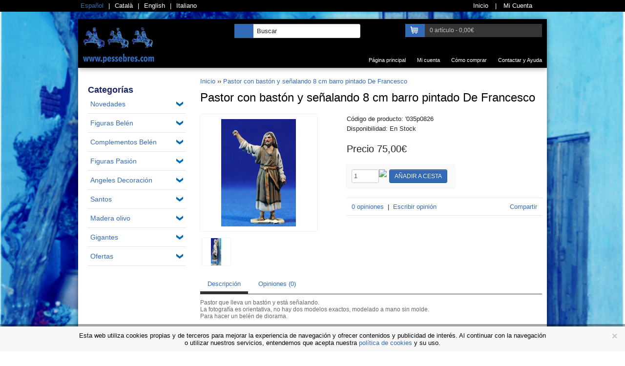

--- FILE ---
content_type: text/html; charset=utf-8
request_url: https://www.pessebres.com/pastor-con-baston-y-senalando-8-cm-barro-pintado-de-francesco
body_size: 17010
content:
<?xml version="1.0" encoding="UTF-8"?>
<!DOCTYPE html PUBLIC "-//W3C//DTD XHTML 1.0 Strict//EN" "http://www.w3.org/TR/xhtml1/DTD/xhtml1-strict.dtd">
<html xmlns="http://www.w3.org/1999/xhtml" dir="ltr" lang="es" xml:lang="es">
<head>
<title>Pastor con bastón y señalando 8 cm barro pintado De Francesco</title>
<base href="https://www.pessebres.com/" />
<meta name="description" content="Pastor con baston y señalando 8 cm barro pintado De Francesco comprar figuras para el belén" />
<link href="https://www.pessebres.com/image/data/homeslideshow/mini_logo.png" rel="icon" />

<link href="https://www.pessebres.com/pastor-con-baston-y-senalando-8-cm-barro-pintado-de-francesco" rel="canonical" />
<link rel="stylesheet" type="text/css" href="catalog/view/theme/kriter_clear/stylesheet/bootstrap.css" />
<link rel="stylesheet" type="text/css" href="catalog/view/theme/kriter_clear/stylesheet/reset.css" />
<link rel="stylesheet" type="text/css" href="catalog/view/theme/kriter_clear/stylesheet/960.css" />
<link rel="stylesheet" type="text/css" href="catalog/view/javascript/jquery/fancybox/jquery.fancybox-1.3.4.css" />
<link rel="stylesheet" type="text/css" href="catalog/view/javascript/jquery/ui/themes/ui-lightness/jquery-ui-1.8.16.custom.css" />
<link rel="stylesheet" type="text/css" href="catalog/view/javascript/jquery/scrollpane/jquery.jscrollpane.css" />
<script type="text/javascript" src="catalog/view/javascript/jquery/jquery-1.7.1.js"></script>
<script type="text/javascript" src="catalog/view/javascript/jquery/ui/jquery-ui-1.8.16.custom.min.js"></script>
<script type="text/javascript" src="catalog/view/javascript/jquery/jquery.mousewheel.js"></script>
<script type="text/javascript" src="catalog/view/javascript/jquery/fancybox/jquery.fancybox-1.3.4.js"></script>
<script type="text/javascript" src="catalog/view/javascript/jquery/jquery.cookie.js"></script> 
<script type="text/javascript" src="catalog/view/javascript/jquery/jquery-spin.js"></script>
<script type="text/javascript" src="catalog/view/javascript/jquery/tabs.js"></script>
<script type="text/javascript" src="catalog/view/javascript/jquery/jquery.aTooltip.js"></script>
<script type="text/javascript" src="catalog/view/javascript/jquery/scrollpane/jquery.jscrollpane.min.js"></script>

<script type="text/javascript" src="catalog/view/javascript/jquery/zoom/cloud-zoom.1.0.2.js"></script>
<link rel="stylesheet" type="text/css" href="catalog/view/javascript/jquery/zoom/cloud-zoom.css" />

<!--[if IE]>
<script type="text/javascript" src="catalog/view/javascript/jquery/fancybox/jquery.fancybox-1.3.4-iefix.js"></script>
<![endif]-->



<link rel="stylesheet" type="text/css" href="catalog/view/theme/kriter_clear/stylesheet/stylesheet.css" />
<style>

body,#body {
		background-repeat:;
	background-color:;
	font-family:Arial;
	font-size:13px;
	color:#222222;
}
#body{
	margin-bottom:75px;
}


#container {
	background-color:;
}

h1, h2, h3, h4 {
	font-family: "Arial";
	color:;
}

.product-info .pricetag .new_price, .product-info .pricetag .promo_price, .prod_hold .price,
.product_unit .price, .prod_hold .new_price, .product-info .new_price, .roundabout-moveable-item .pricetag,
.roundabout-moveable-item div.prod_holder h3 {
	font-family: "Arial";
}

h1.heading-title span, h2.heading-title span {
	background-color:;
}

#container_boxed h1.heading-title span, #container_boxed h2.heading-title span {
	background-image:none;
	background-color:;
}

#column-left .box .box-content, #column-right .box .box-content {
	background-color:;
}
#column-left h3.heading-title span, #column-right h3.heading-title span {
	background-color:;
	color:;
}

a{color:#326AB7;}
a:hover,a.active {color:#222222;}

#header,
#header_line{
	background: ;
	color:#ffffff;
}

#header a,
#header_line a{
	color:#ffffff;
}

#header a:hover,#header a.active
#header_line a:hover,#header_line a.active{
	color:#326AB7;
}

#footer{
	background: ;
	color:;
	height:35px;
}
#footer a{color:#ffffff;}
#footer a:hover,#footer a.active{color:#ebebeb;}

	h1 a{color:#222222}
	h1{
		font-size:16px;
		color:#222222;
	}
	h2 a{color:#326AB7}
	h2{
		font-size:15px;
		color:#326AB7;
	}
	h3 a{color:#222222}
	h3{
		font-size:14px;
		color:#222222;
	}
	h4 a{color:#222222}
	h4{
		font-size:13px;
		color:#222222;
	}
	h5 a{color:#222222}
	h5{
		font-size:12px;
		color:#222222;
	}

.btn.btn-primary{
	background:#326AB7;
	color:#FFFFFF;

	
	}
.btn.btn-primary:hover{
	color:#FFFFFF!important;
}

.btn.btn-secondary{
	background:#191919;
	color:#FFFFFF;

	
	}
.btn.btn-secondary:hover{color:#FFFFFF!important;}


.product_det {
	margin-bottom:20px;
	background:#ffffff;
	width:px;
	min-height:px;
	position:relative;
    -webkit-box-shadow: 0 0px 2px rgba(0, 0, 0, 0.9);
    -moz-box-shadow: 0 0px 2px rgba(0, 0, 0, 0.9);
    box-shadow: 0 0px 2px rgba(0, 0, 0, 0.9);
}
.product_det .info_product {padding:px;}
.product_det .info_product h2{font-weight:normal;}
.product_det h2 {
	margin:0px 5px 5px 10px;
	font-size:14px;
	color:#121212;
	line-height:20px;
	min-height:40px;
	width:104px;
}
.product_det .price {
	font-size:12px;
	color:#666666;
	font-weight:bold;
	padding:3px 5px;
	background:#EFEFEF;
}
.product_det a{background: #dc171c; padding:3px 5px; font-size:12px; font-weight:bold;display: block;}
.categories_filter {font-size:12px;margin-bottom:15px;}
.categories_filter a{border-left:1px solid #818181; margin-left:5px; padding-left:5px; font-size:12px;}
.categories_filter a:first-child{border-left:0;}



#column-left .box .box-title{
	border-bottom-style:solid;
    border-bottom-width:0px;
    border-bottom-color:;
    background-color:;
    margin-bottom:0px;
}
#column-left .box .box-title h3{
	font-size:18px;
    color:#1b2369;
    margin-bottom:0px;
}

#column-left .box .box-content > ul > li{
	margin-bottom:6px;
	border-bottom-style:solid;
    border-bottom-width:1px;
    border-bottom-color:#E4E4E4;
}

#column-left .box .box-content > ul > li > a:not(.active){
	font-size:14px;
	color:;
	margin-bottom:6px;
	margin-left:0px;
}
#column-left .box .box-content > ul > li > a.active{
	font-size:14px;
	color:;
	margin-bottom:6px;
	margin-left:0px;
}


#column-left .box .box-content > ul > li > ul > li > a:not(.active){
	font-size:12px;
	color:;
	margin-bottom:5px;
	margin-left:0px;
}
#column-left .box .box-content > ul > li > ul > li > a.active{
	font-size:12px;
	color:;
	margin-bottom:5px;
	margin-left:0px;
}

.boxes li,#checkout_path li span{
	background:#000000;
	color:#ffffff;
}
.boxes li.active,#checkout_path li.active span{
	background:#326AB7;
	color:#ffffff;
}

.boxes li.disabled,#checkout_path li.disabled span{
	background:#B5B5B5;
	color:#ffffff;
}

</style>

<!-- Global site tag (gtag.js) - Google Analytics -->
<script async src="https://www.googletagmanager.com/gtag/js?id=UA-31824647-1"></script>
<script>
  window.dataLayer = window.dataLayer || [];
  function gtag(){dataLayer.push(arguments);}
  gtag('js', new Date());

  gtag('config', 'UA-31824647-1');
</script>			<script type="text/javascript" src="catalog/view/javascript/jquery/jquery.backstretch.min.js"></script>
<script>
	    // Create an array of images that you'd like to use
        var images = [
			            "https://www.pessebres.com/image/data/bg/fons_02.jpg",
			            "https://www.pessebres.com/image/data/fons_03c.jpg",
			        ];
        
        // A little script for preloading all of the images
        // It's not necessary, but generally a good idea
        $(images).each(function(){
           $('<img/>')[0].src = this; 
        });
        
        // The index variable will keep track of which image is currently showing
        var index = 0;
        
        // Call backstretch for the first time,
        // In this case, I'm settings speed of 500ms for a fadeIn effect between images.
        $.backstretch(images[index], {speed: 400});
        
        // Set an interval that increments the index and sets the new image
        // Note: The fadeIn speed set above will be inherited
        </script>
	<script type="text/javascript" src="catalog/view/javascript/kractions.js"></script>
</head>
<body>
	<div id="wrap">
		
		<div id="header_line">
			<div class='container_16 clearfix'>
				<div class='languages clearfix grid_5 alpha'>
										<form action="https://www.pessebres.com/index.php?route=common/home" method="post" enctype="multipart/form-data">
						<div id="language">
							<a onclick="$('input[name=\'language_code\']').attr('value', 'es').submit(); $(this).parent().parent().submit();" class=" active">Español</a><a onclick="$('input[name=\'language_code\']').attr('value', 'ca').submit(); $(this).parent().parent().submit();" class="">Català</a><a onclick="$('input[name=\'language_code\']').attr('value', 'en').submit(); $(this).parent().parent().submit();" class="">English</a><a onclick="$('input[name=\'language_code\']').attr('value', 'it').submit(); $(this).parent().parent().submit();" class="last">Italiano</a>							<input type="hidden" name="language_code" value="" />
							<input type="hidden" name="redirect" value="https://www.pessebres.com/pastor-con-baston-y-senalando-8-cm-barro-pintado-de-francesco" />
						</div>
					</form>
									</div>
				<div class="links prefix_1 grid_10 clearfix">
					<a href="https://www.pessebres.com/index.php?route=common/home"> <span>Inicio</span> </a> | <a href="https://www.pessebres.com/index.php?route=account/account"> <span>Mi Cuenta</span></a>
									</div>
			</div>
		</div>

		<div id='content' class='container_16'>
			<div id="header" class='clearfix'>
				<div id="logo" class="grid_5 alpha"><a href="https://www.pessebres.com/index.php?route=common/home"><img src="https://www.pessebres.com/image/data/logo.jpg" title="La Parada de Carles" alt="La Parada de Carles" /></a></div>

				<div class="grid_11 omega">
																			<style>
#sidebarsearch input[name=sidebar_name]{
	padding: 1px 1px 1px 45px;
	height: 25px;
	background-color:#FFFFFF;
	color: #212121;
}

#sidebarsearch .button-sidebarsearch{
	position: absolute;
	background: url('https://www.pessebres.com/image/data/search_btn_white.png') center center no-repeat #326AB7;
	width: 39px;
	height: 29px;
	cursor: pointer;
}
#sidebarsearch a.see-all{
    background: #326AB7;
    padding:50px;
    font-size:120%;
    cursor: pointer;
    font-weight:bold;
}
</style>

<div class="box grid_4">
    <div class="box-content">
  <div id="sidebarsearch">

    <div class="button-sidebarsearch" style=""></div>
    <input type="text" name="sidebar_name" value="Buscar" onfocus="this.value=''"  />
    <div id='suggestions'></div>

  </div>
  </div>
</div>

<script type="text/javascript">
$(document).ready(function(){
	$('#sidebarsearch input[name=sidebar_name]').attr('onkeyup','lookup(this.value);');
});
var access = false;
function lookup(inputString) {
	if(inputString.length == 0) {
		$('#suggestions').fadeOut(); // Hide the suggestions box
	} else {
		$.ajax({
			type: 'post',
			url : 'index.php?route=product/search/suggestion',
			dataType: 'json',
			data: 'sidebar_name='+inputString,
			success: function(data){
				$('#suggestions').fadeIn();
				
			    if(data) {
				    $('#suggestions').html(data);
				    $('#suggestions').append("<a class='see-all'>Ver todos los resultados</div>");
				    access = true;
				} else if(access) {
				     $('#suggestions').html("");
				     access = false;
				}
			
			}
		});
		/*$.post('', {queryString: ""+""}, function(data) { // Do an AJAX call
			 // Show the suggestions box
			 // Fill the suggestions box
		});*/
	}
}
$('.see-all').live('click',function() {
   $('.button-sidebarsearch').trigger('click');
});
$("#sidebarsearch input[name=sidebar_name]").blur(function(){
	$('#suggestions').fadeOut();
});
</script>
														<div class="alpha grid_5">
<div id="cart-wrap">
	<style>
	#cart{position: absolute;right:10px;}
	#cart .cart-int{
		background-color: #353535;
		cursor: pointer;
	}
	#cart .cart-int .button{
		display: block;
		width:40px;
		height:27px;
		background-color: #326ab7	}
	#cart .cart-int .heading{
		color:#c1c1c1;
		font-size:12px;
		line-height:2.2em;
	}
	#cart .cart-list{
		background:#FFFFFF;
		padding:10px 0;position:absolute;display:none;z-index:999;

		-webkit-box-shadow: 0 1px 10px rgba(0, 0, 0, 0.45), inset 0 -1px 0 rgba(0, 0, 0, 0.1);
		-moz-box-shadow: 0 1px 10px rgba(0, 0, 0, 0.45), inset 0 -1px 0 rgba(0, 0, 0, 0.1);
		box-shadow: 0 1px 10px rgba(0, 0, 0, 0.45), inset 0 -1px 0 rgba(0, 0, 0, 0.1);
	}
	#cart .cart-list li{border-bottom:1px solid #222222 ;margin-bottom:10px;padding-bottom:10px;}
	#cart .cart-list h5{color:#;font-size:12px;font-weight:normal;}
	#cart .cart-list p{color:#222;font-size:11px;}
	#cart .btn{padding:4px 19px 4px;text-transform:uppercase;margin:0;}

	</style>

	<div id="cart">
		<div class="cart-int clearfix">
			<div class="button grid_1 alpha"><img src="https://www.pessebres.com/image/data/bgbutton_cart.png" /></div>
			<div class="heading grid_4 alpha">0 art&iacute;culo - 0,00€</div>
		</div>

		<div class="cart-list clearfix">
					</div>
		
	</div>
	<div class="clear"></div>
</div>
</div>											
					
				</div>
									<ul id="navigation" class="clearfix">
													<li><a href="https://www.pessebres.com/" class="">Página principal</a></li>
													<li><a href="https://www.pessebres.com/index.php?route=account/login" class="">Mi cuenta</a></li>
													<li><a href="https://www.pessebres.com/quienes-somos" class="">Cómo comprar</a></li>
													<li><a href="https://www.pessebres.com/index.php?route=information/contact" class="">Contactar y Ayuda</a></li>
											</ul>
								</div>
			<div id="body" class='clearfix'>
			    <div id="notification" class='grid_16'></div>
<div id="column-left" class="grid_4">
    		<div class="box">
 <div class='box-title'><h3>Categor&iacute;as</h3></div>  <div class="box-content">
      <ul>
                <li class="dropdown ">
        <a href="https://www.pessebres.com/novedades" class="">Novedades</a>
        <img src="https://www.pessebres.com/image/data/ddicon.png" />          <ul><li><a href='https://www.pessebres.com/novedades/novedades-2025' title ='Novedades 2025' class=''>Novedades 2025</a><li><li><a href='https://www.pessebres.com/novedades/novedades-2024' title ='Novedades 2024' class=''>Novedades 2024</a><li><li><a href='https://www.pessebres.com/novedades/novedades-2023' title ='Novedades 2023' class=''>Novedades 2023</a><li><li><a href='https://www.pessebres.com/novedades/novedades-2022' title ='Novedades 2022' class=''>Novedades 2022</a><li></ul>        </li>
                <li class="dropdown ">
        <a href="https://www.pessebres.com/figuras-belen" class="">Figuras Belén</a>
        <img src="https://www.pessebres.com/image/data/ddicon.png" />          <ul><li><a href='https://www.pessebres.com/figuras-belen/figuras-barro-de-francesco' title ='Figuras barro De Francesco' class=''>Figuras barro De Francesco</a><ul><li><a href='https://www.pessebres.com/figuras-belen/figuras-barro-de-francesco/figuras-barro-de-francesco-1-cm' title ='Figuras barro De Francesco 1 cm' class=''>Figuras barro De Francesco 1 cm</a><li><li><a href='https://www.pessebres.com/figuras-belen/figuras-barro-de-francesco/figuras-barro-de-francesco-2-cm' title ='Figuras barro De Francesco 2 cm' class=''>Figuras barro De Francesco 2 cm</a><li><li><a href='https://www.pessebres.com/figuras-belen/figuras-barro-de-francesco/figuras-barro-de-francesco-4-cm' title ='Figuras barro De Francesco 4 cm' class=''>Figuras barro De Francesco 4 cm</a><li><li><a href='https://www.pessebres.com/figuras-belen/figuras-barro-de-francesco/figuras-barro-de-francesco-5-cm' title ='Figuras barro De Francesco 5 cm' class=''>Figuras barro De Francesco 5 cm</a><li><li><a href='https://www.pessebres.com/figuras-belen/figuras-barro-de-francesco/figuras-barro-de-francesco-8-cm' title ='Figuras barro De Francesco 8 cm' class=''>Figuras barro De Francesco 8 cm</a><li><li><a href='https://www.pessebres.com/figuras-belen/figuras-barro-de-francesco/figuras-barro-de-francesco-10-cm' title ='Figuras barro De Francesco 10 cm' class=''>Figuras barro De Francesco 10 cm</a><li><li><a href='https://www.pessebres.com/figuras-belen/figuras-barro-de-francesco/figuras-barro-de-francesco-14-cm' title ='Figuras barro De Francesco 14 cm' class=''>Figuras barro De Francesco 14 cm</a><li><li><a href='https://www.pessebres.com/figuras-belen/figuras-barro-de-francesco/figuras-barro-de-francesco-15-cm' title ='Figuras barro De Francesco 15 cm' class=''>Figuras barro De Francesco 15 cm</a><li><li><a href='https://www.pessebres.com/figuras-belen/figuras-barro-de-francesco/figuras-barro-de-francesco-16-cm' title ='Figuras barro De Francesco 16 cm' class=''>Figuras barro De Francesco 16 cm</a><li></ul><li><li><a href='https://www.pessebres.com/figuras-belen/figuras-barro-de-francesco-estilo-catalan' title ='Figuras barro De Francesco estilo catalán' class=''>Figuras barro De Francesco estilo catalán</a><ul><li><a href='https://www.pessebres.com/figuras-belen/figuras-barro-de-francesco-estilo-catalan/figuras-barro-de-francesco-estilo-catalan-4-cm' title ='Figuras barro De Francesco estilo catalán 4 cm' class=''>Figuras barro De Francesco estilo catalán 4 cm</a><li><li><a href='https://www.pessebres.com/figuras-belen/figuras-barro-de-francesco-estilo-catalan/figuras-barro-de-francesco-estilo-catalan-5-cm' title ='Figuras barro De Francesco estilo catalán 5 cm' class=''>Figuras barro De Francesco estilo catalán 5 cm</a><li><li><a href='https://www.pessebres.com/figuras-belen/figuras-barro-de-francesco-estilo-catalan/figuras-barro-de-francesco-estilo-catalan-10-cm' title ='Figuras barro De Francesco estilo catalán 10 cm' class=''>Figuras barro De Francesco estilo catalán 10 cm</a><li></ul><li><li><a href='https://www.pessebres.com/figuras-belen/figuras-barro-delgado.' title ='Figuras barro Delgado.' class=''>Figuras barro Delgado.</a><ul><li><a href='https://www.pessebres.com/figuras-belen/figuras-barro-delgado./figuras-barro-delgado.-8-cm' title ='Figuras barro Delgado. 8 cm' class=''>Figuras barro Delgado. 8 cm</a><li><li><a href='https://www.pessebres.com/figuras-belen/figuras-barro-delgado./figuras-barro-delgado.-12-cm' title ='Figuras barro Delgado. 12 cm' class=''>Figuras barro Delgado. 12 cm</a><li><li><a href='https://www.pessebres.com/figuras-belen/figuras-barro-delgado./figuras-barro-delgado.-15-cm' title ='Figuras barro Delgado. 15 cm' class=''>Figuras barro Delgado. 15 cm</a><li></ul><li><li><a href='https://www.pessebres.com/figuras-belen/figuras-barro-figuralia' title ='Figuras barro Figuralia' class=''>Figuras barro Figuralia</a><ul><li><a href='https://www.pessebres.com/figuras-belen/figuras-barro-figuralia/figuras-barro-figuralia-5-cm' title ='Figuras barro Figuralia 5 cm' class=''>Figuras barro Figuralia 5 cm</a><li><li><a href='https://www.pessebres.com/figuras-belen/figuras-barro-figuralia/figuras-barro-figuralia-7-cm' title ='Figuras barro Figuralia 7 cm' class=''>Figuras barro Figuralia 7 cm</a><li><li><a href='https://www.pessebres.com/figuras-belen/figuras-barro-figuralia/figuras-barro-figuralia-8-cm' title ='Figuras barro Figuralia 8 cm' class=''>Figuras barro Figuralia 8 cm</a><li><li><a href='https://www.pessebres.com/figuras-belen/figuras-barro-figuralia/figuras-barro-figuralia-9-cm' title ='Figuras barro Figuralia 9 cm' class=''>Figuras barro Figuralia 9 cm</a><li><li><a href='https://www.pessebres.com/figuras-belen/figuras-barro-figuralia/figuras-barro-figuralia-10-cm' title ='Figuras barro Figuralia 10 cm' class=''>Figuras barro Figuralia 10 cm</a><li><li><a href='https://www.pessebres.com/figuras-belen/figuras-barro-figuralia/figuras-barro-figuralia-12-cm' title ='Figuras barro Figuralia 12 cm' class=''>Figuras barro Figuralia 12 cm</a><li><li><a href='https://www.pessebres.com/figuras-belen/figuras-barro-figuralia/figuras-barro-figuralia-14-cm' title ='Figuras barro Figuralia 14 cm' class=''>Figuras barro Figuralia 14 cm</a><li><li><a href='https://www.pessebres.com/figuras-belen/figuras-barro-figuralia/figuras-barro-figuralia-16-cm' title ='Figuras barro Figuralia 16 cm' class=''>Figuras barro Figuralia 16 cm</a><li><li><a href='https://www.pessebres.com/figuras-belen/figuras-barro-figuralia/figuras-barro-figuralia-17-cm' title ='Figuras barro Figuralia 17 cm' class=''>Figuras barro Figuralia 17 cm</a><li><li><a href='https://www.pessebres.com/figuras-belen/figuras-barro-figuralia/figuras-barro-figuralia-18-cm' title ='Figuras barro Figuralia 18 cm' class=''>Figuras barro Figuralia 18 cm</a><li></ul><li><li><a href='https://www.pessebres.com/figuras-belen/figuras-barro-gemma' title ='Figuras barro Gemma' class=''>Figuras barro Gemma</a><ul><li><a href='https://www.pessebres.com/figuras-belen/figuras-barro-gemma/figuras-barro-gemma-7-cm' title ='Figuras barro Gemma 7 cm' class=''>Figuras barro Gemma 7 cm</a><li><li><a href='https://www.pessebres.com/figuras-belen/figuras-barro-gemma/figuras-barro-gemma-9-cm' title ='Figuras barro Gemma 9 cm' class=''>Figuras barro Gemma 9 cm</a><li><li><a href='https://www.pessebres.com/figuras-belen/figuras-barro-gemma/figuras-barro-gemma-10-cm' title ='Figuras barro Gemma 10 cm' class=''>Figuras barro Gemma 10 cm</a><li><li><a href='https://www.pessebres.com/figuras-belen/figuras-barro-gemma/figuras-barro-gemma-13-cm' title ='Figuras barro Gemma 13 cm' class=''>Figuras barro Gemma 13 cm</a><li><li><a href='https://www.pessebres.com/figuras-belen/figuras-barro-gemma/figuras-barro-gemma-18-cm' title ='Figuras barro Gemma 18 cm' class=''>Figuras barro Gemma 18 cm</a><li></ul><li><li><a href='https://www.pessebres.com/figuras-belen/figuras-resina-montserrat-ribes' title ='Figuras resina Montserrat Ribes' class=''>Figuras resina Montserrat Ribes</a><ul><li><a href='https://www.pessebres.com/figuras-belen/figuras-resina-montserrat-ribes/figuras-resina-montserrat-ribes-9-cm' title ='Figuras resina Montserrat Ribes 9 cm' class=''>Figuras resina Montserrat Ribes 9 cm</a><li><li><a href='https://www.pessebres.com/figuras-belen/figuras-resina-montserrat-ribes/figuras-resina-montserrat-ribes-12-cm' title ='Figuras resina Montserrat Ribes 12 cm' class=''>Figuras resina Montserrat Ribes 12 cm</a><li><li><a href='https://www.pessebres.com/figuras-belen/figuras-resina-montserrat-ribes/figuras-resina-montserrat-ribes-14-cm' title ='Figuras resina Montserrat Ribes 14 cm' class=''>Figuras resina Montserrat Ribes 14 cm</a><li><li><a href='https://www.pessebres.com/figuras-belen/figuras-resina-montserrat-ribes/figuras-resina-montserrat-ribes-15-cm' title ='Figuras resina Montserrat Ribes 15 cm' class=''>Figuras resina Montserrat Ribes 15 cm</a><li><li><a href='https://www.pessebres.com/figuras-belen/figuras-resina-montserrat-ribes/figuras-resina-montserrat-ribes-16-cm' title ='Figuras resina Montserrat Ribes 16 cm' class=''>Figuras resina Montserrat Ribes 16 cm</a><li><li><a href='https://www.pessebres.com/figuras-belen/figuras-resina-montserrat-ribes/figuras-resina-montserrat-ribes-17-cm' title ='Figuras resina Montserrat Ribes 17 cm' class=''>Figuras resina Montserrat Ribes 17 cm</a><li><li><a href='https://www.pessebres.com/figuras-belen/figuras-resina-montserrat-ribes/figuras-resina-montserrat-ribes-20-cm' title ='Figuras resina Montserrat Ribes 20 cm' class=''>Figuras resina Montserrat Ribes 20 cm</a><li><li><a href='https://www.pessebres.com/figuras-belen/figuras-resina-montserrat-ribes/figuras-resina-montserrat-ribes-25-cm' title ='Figuras resina Montserrat Ribes 25 cm' class=''>Figuras resina Montserrat Ribes 25 cm</a><li></ul><li><li><a href='https://www.pessebres.com/figuras-belen/figuras-artesanales-angela-tripi' title ='Figuras artesanales Angela Tripi' class=''>Figuras artesanales Angela Tripi</a><li><li><a href='https://www.pessebres.com/figuras-belen/figuras-de-hermanos-cerrada' title ='Figuras de Hermanos Cerrada' class=''>Figuras de Hermanos Cerrada</a><ul><li><a href='https://www.pessebres.com/figuras-belen/figuras-de-hermanos-cerrada/figuras-de-hermanos-cerrada-1-cm' title ='Figuras de Hermanos Cerrada 1 cm' class=''>Figuras de Hermanos Cerrada 1 cm</a><li><li><a href='https://www.pessebres.com/figuras-belen/figuras-de-hermanos-cerrada/figuras-de-hermanos-cerrada-3-cm' title ='Figuras de Hermanos Cerrada 3 cm' class=''>Figuras de Hermanos Cerrada 3 cm</a><li><li><a href='https://www.pessebres.com/figuras-belen/figuras-de-hermanos-cerrada/figuras-de-hermanos-cerrada-5-cm' title ='Figuras de Hermanos Cerrada 5 cm' class=''>Figuras de Hermanos Cerrada 5 cm</a><li><li><a href='https://www.pessebres.com/figuras-belen/figuras-de-hermanos-cerrada/figuras-de-hermanos-cerrada-7-cm' title ='Figuras de Hermanos Cerrada 7 cm' class=''>Figuras de Hermanos Cerrada 7 cm</a><li><li><a href='https://www.pessebres.com/figuras-belen/figuras-de-hermanos-cerrada/figuras-de-hermanos-cerrada-9-cm' title ='Figuras de Hermanos Cerrada 9 cm' class=''>Figuras de Hermanos Cerrada 9 cm</a><li><li><a href='https://www.pessebres.com/figuras-belen/figuras-de-hermanos-cerrada/figuras-de-hermanos-cerrada-12-cm' title ='Figuras de Hermanos Cerrada 12 cm' class=''>Figuras de Hermanos Cerrada 12 cm</a><li><li><a href='https://www.pessebres.com/figuras-belen/figuras-de-hermanos-cerrada/figuras-de-hermanos-cerrada-14-cm' title ='Figuras de Hermanos Cerrada 14 cm' class=''>Figuras de Hermanos Cerrada 14 cm</a><li><li><a href='https://www.pessebres.com/figuras-belen/figuras-de-hermanos-cerrada/figuras-de-hermanos-cerrada-16-cm' title ='Figuras de Hermanos Cerrada 16 cm' class=''>Figuras de Hermanos Cerrada 16 cm</a><li><li><a href='https://www.pessebres.com/figuras-belen/figuras-de-hermanos-cerrada/figuras-de-hermanos-cerrada-20-cm' title ='Figuras de Hermanos Cerrada 20 cm' class=''>Figuras de Hermanos Cerrada 20 cm</a><li></ul><li><li><a href='https://www.pessebres.com/figuras-belen/figuras-barro-perez' title ='Figuras barro Perez' class=''>Figuras barro Perez</a><ul><li><a href='https://www.pessebres.com/figuras-belen/figuras-barro-perez/figuras-barro-perez-11-cm' title ='Figuras barro Perez 11 cm' class=''>Figuras barro Perez 11 cm</a><li><li><a href='https://www.pessebres.com/figuras-belen/figuras-barro-perez/figuras-barro-perez-16-cm' title ='Figuras barro Perez 16 cm' class=''>Figuras barro Perez 16 cm</a><li><li><a href='https://www.pessebres.com/figuras-belen/figuras-barro-perez/figuras-barro-perez-20-cm' title ='Figuras barro Perez 20 cm' class=''>Figuras barro Perez 20 cm</a><li></ul><li><li><a href='https://www.pessebres.com/figuras-belen/figuras-de-barro-estilo-carratala' title ='Figuras de barro estilo Carratalà' class=''>Figuras de barro estilo Carratalà</a><li><li><a href='https://www.pessebres.com/figuras-belen/figuras-artdemirs' title ='Figuras Artdemirs' class=''>Figuras Artdemirs</a><li><li><a href='https://www.pessebres.com/figuras-belen/figuras-con-barro-y-ropa' title ='Figuras con barro y ropa' class=''>Figuras con barro y ropa</a><ul><li><a href='https://www.pessebres.com/figuras-belen/figuras-con-barro-y-ropa/figuras-con-barro-y-ropa-5-cm' title ='Figuras con barro y ropa 5 cm' class=''>Figuras con barro y ropa 5 cm</a><li><li><a href='https://www.pessebres.com/figuras-belen/figuras-con-barro-y-ropa/figuras-con-barro-y-ropa-6-cm' title ='Figuras con barro y ropa 6 cm' class=''>Figuras con barro y ropa 6 cm</a><li><li><a href='https://www.pessebres.com/figuras-belen/figuras-con-barro-y-ropa/figuras-con-barro-y-ropa-8-cm' title ='Figuras con barro y ropa 8 cm' class=''>Figuras con barro y ropa 8 cm</a><li><li><a href='https://www.pessebres.com/figuras-belen/figuras-con-barro-y-ropa/figuras-con-barro-y-ropa-9-cm' title ='Figuras con barro y ropa 9 cm' class=''>Figuras con barro y ropa 9 cm</a><li><li><a href='https://www.pessebres.com/figuras-belen/figuras-con-barro-y-ropa/figuras-con-barro-y-ropa-10-cm' title ='Figuras con barro y ropa 10 cm' class=''>Figuras con barro y ropa 10 cm</a><li><li><a href='https://www.pessebres.com/figuras-belen/figuras-con-barro-y-ropa/figuras-con-barro-y-ropa-12-cm' title ='Figuras con barro y ropa 12 cm' class=''>Figuras con barro y ropa 12 cm</a><li><li><a href='https://www.pessebres.com/figuras-belen/figuras-con-barro-y-ropa/figuras-con-barro-y-ropa-13-cm' title ='Figuras con barro y ropa 13 cm' class=''>Figuras con barro y ropa 13 cm</a><li><li><a href='https://www.pessebres.com/figuras-belen/figuras-con-barro-y-ropa/figuras-con-barro-y-ropa-14-cm' title ='Figuras con barro y ropa 14 cm' class=''>Figuras con barro y ropa 14 cm</a><li><li><a href='https://www.pessebres.com/figuras-belen/figuras-con-barro-y-ropa/figuras-con-barro-y-ropa-15-cm' title ='Figuras con barro y ropa 15 cm' class=''>Figuras con barro y ropa 15 cm</a><li><li><a href='https://www.pessebres.com/figuras-belen/figuras-con-barro-y-ropa/figuras-con-barro-y-ropa-16-cm' title ='Figuras con barro y ropa 16 cm' class=''>Figuras con barro y ropa 16 cm</a><li><li><a href='https://www.pessebres.com/figuras-belen/figuras-con-barro-y-ropa/figuras-con-barro-y-ropa-20-cm' title ='Figuras con barro y ropa 20 cm' class=''>Figuras con barro y ropa 20 cm</a><li><li><a href='https://www.pessebres.com/figuras-belen/figuras-con-barro-y-ropa/figuras-con-barro-y-ropa-25-cm' title ='Figuras con barro y ropa 25 cm' class=''>Figuras con barro y ropa 25 cm</a><li></ul><li><li><a href='https://www.pessebres.com/figuras-belen/figuras-y-complementos-movimiento.' title ='Figuras y complementos movimiento.' class=''>Figuras y complementos movimiento.</a><ul><li><a href='https://www.pessebres.com/figuras-belen/figuras-y-complementos-movimiento./figuras-y-complementos-movimiento.-5-cm' title ='Figuras y complementos movimiento. 5 cm' class=''>Figuras y complementos movimiento. 5 cm</a><li><li><a href='https://www.pessebres.com/figuras-belen/figuras-y-complementos-movimiento./figuras-y-complementos-movimiento.-6-cm' title ='Figuras y complementos movimiento. 6 cm' class=''>Figuras y complementos movimiento. 6 cm</a><li><li><a href='https://www.pessebres.com/figuras-belen/figuras-y-complementos-movimiento./figuras-y-complementos-movimiento.-7-cm' title ='Figuras y complementos movimiento. 7 cm' class=''>Figuras y complementos movimiento. 7 cm</a><li><li><a href='https://www.pessebres.com/figuras-belen/figuras-y-complementos-movimiento./figuras-y-complementos-movimiento.-8-cm' title ='Figuras y complementos movimiento. 8 cm' class=''>Figuras y complementos movimiento. 8 cm</a><li><li><a href='https://www.pessebres.com/figuras-belen/figuras-y-complementos-movimiento./figuras-y-complementos-movimiento.-9-cm' title ='Figuras y complementos movimiento. 9 cm' class=''>Figuras y complementos movimiento. 9 cm</a><li><li><a href='https://www.pessebres.com/figuras-belen/figuras-y-complementos-movimiento./figuras-y-complementos-movimiento.-10-cm' title ='Figuras y complementos movimiento. 10 cm' class=''>Figuras y complementos movimiento. 10 cm</a><li><li><a href='https://www.pessebres.com/figuras-belen/figuras-y-complementos-movimiento./figuras-y-complementos-movimiento.-11-cm' title ='Figuras y complementos movimiento. 11 cm' class=''>Figuras y complementos movimiento. 11 cm</a><li><li><a href='https://www.pessebres.com/figuras-belen/figuras-y-complementos-movimiento./figuras-y-complementos-movimiento.-12-cm' title ='Figuras y complementos movimiento. 12 cm' class=''>Figuras y complementos movimiento. 12 cm</a><li><li><a href='https://www.pessebres.com/figuras-belen/figuras-y-complementos-movimiento./figuras-y-complementos-movimiento.-14-cm' title ='Figuras y complementos movimiento. 14 cm' class=''>Figuras y complementos movimiento. 14 cm</a><li><li><a href='https://www.pessebres.com/figuras-belen/figuras-y-complementos-movimiento./figuras-y-complementos-movimiento.-15-cm' title ='Figuras y complementos movimiento. 15 cm' class=''>Figuras y complementos movimiento. 15 cm</a><li><li><a href='https://www.pessebres.com/figuras-belen/figuras-y-complementos-movimiento./figuras-y-complementos-movimiento.-16-cm' title ='Figuras y complementos movimiento. 16 cm' class=''>Figuras y complementos movimiento. 16 cm</a><li><li><a href='https://www.pessebres.com/figuras-belen/figuras-y-complementos-movimiento./figuras-y-complementos-movimiento.-17-cm' title ='Figuras y complementos movimiento. 17 cm' class=''>Figuras y complementos movimiento. 17 cm</a><li><li><a href='https://www.pessebres.com/figuras-belen/figuras-y-complementos-movimiento./figuras-y-complementos-movimiento.-20-cm' title ='Figuras y complementos movimiento. 20 cm' class=''>Figuras y complementos movimiento. 20 cm</a><li><li><a href='https://www.pessebres.com/figuras-belen/figuras-y-complementos-movimiento./figuras-y-complementos-movimiento.-24-cm' title ='Figuras y complementos movimiento. 24 cm' class=''>Figuras y complementos movimiento. 24 cm</a><li><li><a href='https://www.pessebres.com/figuras-belen/figuras-y-complementos-movimiento./figuras-y-complementos-movimiento.-28-cm' title ='Figuras y complementos movimiento. 28 cm' class=''>Figuras y complementos movimiento. 28 cm</a><li><li><a href='https://www.pessebres.com/figuras-belen/figuras-y-complementos-movimiento./figuras-y-complementos-movimiento.-30-cm' title ='Figuras y complementos movimiento. 30 cm' class=''>Figuras y complementos movimiento. 30 cm</a><li></ul><li><li><a href='https://www.pessebres.com/figuras-belen/figuras-durexina-oliver' title ='Figuras Durexina Oliver' class=''>Figuras Durexina Oliver</a><ul><li><a href='https://www.pessebres.com/figuras-belen/figuras-durexina-oliver/figuras-durexina-oliver-5-cm' title ='Figuras Durexina Oliver 5 cm' class=''>Figuras Durexina Oliver 5 cm</a><li><li><a href='https://www.pessebres.com/figuras-belen/figuras-durexina-oliver/figuras-durexina-oliver-8-cm' title ='Figuras Durexina Oliver 8 cm' class=''>Figuras Durexina Oliver 8 cm</a><li><li><a href='https://www.pessebres.com/figuras-belen/figuras-durexina-oliver/figuras-durexina-oliver-9-cm' title ='Figuras Durexina Oliver 9 cm' class=''>Figuras Durexina Oliver 9 cm</a><li><li><a href='https://www.pessebres.com/figuras-belen/figuras-durexina-oliver/figuras-durexina-oliver-10-cm' title ='Figuras Durexina Oliver 10 cm' class=''>Figuras Durexina Oliver 10 cm</a><li><li><a href='https://www.pessebres.com/figuras-belen/figuras-durexina-oliver/figuras-durexina-oliver-12-cm' title ='Figuras Durexina Oliver 12 cm' class=''>Figuras Durexina Oliver 12 cm</a><li><li><a href='https://www.pessebres.com/figuras-belen/figuras-durexina-oliver/figuras-durexina-oliver-15-cm' title ='Figuras Durexina Oliver 15 cm' class=''>Figuras Durexina Oliver 15 cm</a><li></ul><li><li><a href='https://www.pessebres.com/figuras-belen/animales-de-durexina' title ='Animales de Durexina' class=''>Animales de Durexina</a><li><li><a href='https://www.pessebres.com/figuras-belen/figuras-plastico' title ='Figuras plástico' class=''>Figuras plástico</a><ul><li><a href='https://www.pessebres.com/figuras-belen/figuras-plastico/figuras-plastico-1-cm' title ='Figuras plástico 1 cm' class=''>Figuras plástico 1 cm</a><li><li><a href='https://www.pessebres.com/figuras-belen/figuras-plastico/figuras-plastico-2-cm' title ='Figuras plástico 2 cm' class=''>Figuras plástico 2 cm</a><li><li><a href='https://www.pessebres.com/figuras-belen/figuras-plastico/figuras-plastico-3-cm' title ='Figuras plástico 3 cm' class=''>Figuras plástico 3 cm</a><li><li><a href='https://www.pessebres.com/figuras-belen/figuras-plastico/figuras-plastico-4-cm' title ='Figuras plástico 4 cm' class=''>Figuras plástico 4 cm</a><li><li><a href='https://www.pessebres.com/figuras-belen/figuras-plastico/figuras-plastico-5-cm' title ='Figuras plástico 5 cm' class=''>Figuras plástico 5 cm</a><li><li><a href='https://www.pessebres.com/figuras-belen/figuras-plastico/figuras-plastico-6-cm' title ='Figuras plástico 6 cm' class=''>Figuras plástico 6 cm</a><li><li><a href='https://www.pessebres.com/figuras-belen/figuras-plastico/figuras-plastico-7-cm' title ='Figuras plástico 7 cm' class=''>Figuras plástico 7 cm</a><li><li><a href='https://www.pessebres.com/figuras-belen/figuras-plastico/figuras-plastico-8-cm' title ='Figuras plástico 8 cm' class=''>Figuras plástico 8 cm</a><li><li><a href='https://www.pessebres.com/figuras-belen/figuras-plastico/figuras-plastico-9-cm' title ='Figuras plástico 9 cm' class=''>Figuras plástico 9 cm</a><li><li><a href='https://www.pessebres.com/figuras-belen/figuras-plastico/figuras-plastico-10-cm' title ='Figuras plástico 10 cm' class=''>Figuras plástico 10 cm</a><li><li><a href='https://www.pessebres.com/figuras-belen/figuras-plastico/figuras-plastico-11-cm' title ='Figuras plástico 11 cm' class=''>Figuras plástico 11 cm</a><li><li><a href='https://www.pessebres.com/figuras-belen/figuras-plastico/figuras-plastico-16-cm' title ='Figuras plástico 16 cm' class=''>Figuras plástico 16 cm</a><li><li><a href='https://www.pessebres.com/figuras-belen/figuras-plastico/figuras-plastico-20-cm' title ='Figuras plástico 20 cm' class=''>Figuras plástico 20 cm</a><li><li><a href='https://www.pessebres.com/figuras-belen/figuras-plastico/figuras-plastico-28-cm' title ='Figuras plástico 28 cm' class=''>Figuras plástico 28 cm</a><li></ul><li><li><a href='https://www.pessebres.com/figuras-belen/animales-de-plastico' title ='Animales de Plastico' class=''>Animales de Plastico</a><li><li><a href='https://www.pessebres.com/figuras-belen/figuras-moranduzzo-landi' title ='Figuras Moranduzzo-Landi' class=''>Figuras Moranduzzo-Landi</a><ul><li><a href='https://www.pessebres.com/figuras-belen/figuras-moranduzzo-landi/figuras-moranduzzo-landi-3-cm' title ='Figuras Moranduzzo-Landi 3 cm' class=''>Figuras Moranduzzo-Landi 3 cm</a><li><li><a href='https://www.pessebres.com/figuras-belen/figuras-moranduzzo-landi/figuras-moranduzzo-landi-6-cm' title ='Figuras Moranduzzo-Landi 6 cm' class=''>Figuras Moranduzzo-Landi 6 cm</a><li><li><a href='https://www.pessebres.com/figuras-belen/figuras-moranduzzo-landi/figuras-moranduzzo-landi-8-cm' title ='Figuras Moranduzzo-Landi 8 cm' class=''>Figuras Moranduzzo-Landi 8 cm</a><li><li><a href='https://www.pessebres.com/figuras-belen/figuras-moranduzzo-landi/figuras-moranduzzo-landi-10-cm' title ='Figuras Moranduzzo-Landi 10 cm' class=''>Figuras Moranduzzo-Landi 10 cm</a><li><li><a href='https://www.pessebres.com/figuras-belen/figuras-moranduzzo-landi/figuras-moranduzzo-landi-11-cm' title ='Figuras Moranduzzo-Landi 11 cm' class=''>Figuras Moranduzzo-Landi 11 cm</a><li><li><a href='https://www.pessebres.com/figuras-belen/figuras-moranduzzo-landi/figuras-moranduzzo-landi-12-cm' title ='Figuras Moranduzzo-Landi 12 cm' class=''>Figuras Moranduzzo-Landi 12 cm</a><li></ul><li><li><a href='https://www.pessebres.com/figuras-belen/animales-moranduzzo-landi' title ='Animales Moranduzzo-Landi' class=''>Animales Moranduzzo-Landi</a><ul><li><a href='https://www.pessebres.com/figuras-belen/animales-moranduzzo-landi/animales-moranduzzo-landi-3-cm' title ='Animales Moranduzzo-Landi 3 cm' class=''>Animales Moranduzzo-Landi 3 cm</a><li><li><a href='https://www.pessebres.com/figuras-belen/animales-moranduzzo-landi/animales-moranduzzo-landi-6-cm' title ='Animales Moranduzzo-Landi 6 cm' class=''>Animales Moranduzzo-Landi 6 cm</a><li><li><a href='https://www.pessebres.com/figuras-belen/animales-moranduzzo-landi/animales-moranduzzo-landi-8-cm' title ='Animales Moranduzzo-Landi 8 cm' class=''>Animales Moranduzzo-Landi 8 cm</a><li><li><a href='https://www.pessebres.com/figuras-belen/animales-moranduzzo-landi/animales-moranduzzo-landi-10-cm' title ='Animales Moranduzzo-Landi 10 cm' class=''>Animales Moranduzzo-Landi 10 cm</a><li><li><a href='https://www.pessebres.com/figuras-belen/animales-moranduzzo-landi/animales-moranduzzo-landi-12-cm' title ='Animales Moranduzzo-Landi 12 cm' class=''>Animales Moranduzzo-Landi 12 cm</a><li></ul><li><li><a href='https://www.pessebres.com/figuras-belen/figuras-martino-landi' title ='Figuras Martino Landi' class=''>Figuras Martino Landi</a><ul><li><a href='https://www.pessebres.com/figuras-belen/figuras-martino-landi/figuras-martino-landi-9-cm' title ='Figuras Martino Landi 9 cm' class=''>Figuras Martino Landi 9 cm</a><li><li><a href='https://www.pessebres.com/figuras-belen/figuras-martino-landi/figuras-martino-landi-10-cm' title ='Figuras Martino Landi 10 cm' class=''>Figuras Martino Landi 10 cm</a><li><li><a href='https://www.pessebres.com/figuras-belen/figuras-martino-landi/figuras-martino-landi-11-cm' title ='Figuras Martino Landi 11 cm' class=''>Figuras Martino Landi 11 cm</a><li><li><a href='https://www.pessebres.com/figuras-belen/figuras-martino-landi/figuras-martino-landi-12-cm' title ='Figuras Martino Landi 12 cm' class=''>Figuras Martino Landi 12 cm</a><li></ul><li><li><a href='https://www.pessebres.com/figuras-belen/figuras-de-plastico-moderna' title ='Figuras de plástico moderna' class=''>Figuras de plástico moderna</a><ul><li><a href='https://www.pessebres.com/figuras-belen/figuras-de-plastico-moderna/figuras-de-plastico-moderna-5-cm' title ='Figuras de plástico moderna 5 cm' class=''>Figuras de plástico moderna 5 cm</a><li><li><a href='https://www.pessebres.com/figuras-belen/figuras-de-plastico-moderna/figuras-de-plastico-moderna-7-cm' title ='Figuras de plástico moderna 7 cm' class=''>Figuras de plástico moderna 7 cm</a><li><li><a href='https://www.pessebres.com/figuras-belen/figuras-de-plastico-moderna/figuras-de-plastico-moderna-8-cm' title ='Figuras de plástico moderna 8 cm' class=''>Figuras de plástico moderna 8 cm</a><li></ul><li><li><a href='https://www.pessebres.com/figuras-belen/figuras-resina-naïf-oliver' title ='Figuras resina naïf Oliver' class=''>Figuras resina naïf Oliver</a><ul><li><a href='https://www.pessebres.com/figuras-belen/figuras-resina-naïf-oliver/figuras-resina-naïf-oliver-7-cm' title ='Figuras resina naïf Oliver 7 cm' class=''>Figuras resina naïf Oliver 7 cm</a><li><li><a href='https://www.pessebres.com/figuras-belen/figuras-resina-naïf-oliver/figuras-resina-naïf-oliver-8-cm' title ='Figuras resina naïf Oliver 8 cm' class=''>Figuras resina naïf Oliver 8 cm</a><li><li><a href='https://www.pessebres.com/figuras-belen/figuras-resina-naïf-oliver/figuras-resina-naïf-oliver-10-cm' title ='Figuras resina naïf Oliver 10 cm' class=''>Figuras resina naïf Oliver 10 cm</a><li></ul><li><li><a href='https://www.pessebres.com/figuras-belen/pilarin' title ='Pilarín' class=''>Pilarín</a><li><li><a href='https://www.pessebres.com/figuras-belen/figuras-resina' title ='Figuras resina' class=''>Figuras resina</a><ul><li><a href='https://www.pessebres.com/figuras-belen/figuras-resina/figuras-resina-2-cm' title ='Figuras resina 2 cm' class=''>Figuras resina 2 cm</a><li><li><a href='https://www.pessebres.com/figuras-belen/figuras-resina/figuras-resina-3-cm' title ='Figuras resina 3 cm' class=''>Figuras resina 3 cm</a><li><li><a href='https://www.pessebres.com/figuras-belen/figuras-resina/figuras-resina-4-cm' title ='Figuras resina 4 cm' class=''>Figuras resina 4 cm</a><li><li><a href='https://www.pessebres.com/figuras-belen/figuras-resina/figuras-resina-5-cm' title ='Figuras resina 5 cm' class=''>Figuras resina 5 cm</a><li><li><a href='https://www.pessebres.com/figuras-belen/figuras-resina/figuras-resina-6-cm' title ='Figuras resina 6 cm' class=''>Figuras resina 6 cm</a><li><li><a href='https://www.pessebres.com/figuras-belen/figuras-resina/figuras-resina-7-cm' title ='Figuras resina 7 cm' class=''>Figuras resina 7 cm</a><li><li><a href='https://www.pessebres.com/figuras-belen/figuras-resina/figuras-resina-8-cm' title ='Figuras resina 8 cm' class=''>Figuras resina 8 cm</a><li><li><a href='https://www.pessebres.com/figuras-belen/figuras-resina/figuras-resina-9-cm' title ='Figuras resina 9 cm' class=''>Figuras resina 9 cm</a><li><li><a href='https://www.pessebres.com/figuras-belen/figuras-resina/figuras-resina-10-cm' title ='Figuras resina 10 cm' class=''>Figuras resina 10 cm</a><li><li><a href='https://www.pessebres.com/figuras-belen/figuras-resina/figuras-resina-11-cm' title ='Figuras resina 11 cm' class=''>Figuras resina 11 cm</a><li><li><a href='https://www.pessebres.com/figuras-belen/figuras-resina/figuras-resina-12-cm' title ='Figuras resina 12 cm' class=''>Figuras resina 12 cm</a><li><li><a href='https://www.pessebres.com/figuras-belen/figuras-resina/figuras-resina-13-cm' title ='Figuras resina 13 cm' class=''>Figuras resina 13 cm</a><li><li><a href='https://www.pessebres.com/figuras-belen/figuras-resina/figuras-resina-14-cm' title ='Figuras resina 14 cm' class=''>Figuras resina 14 cm</a><li><li><a href='https://www.pessebres.com/figuras-belen/figuras-resina/figuras-resina-15-cm' title ='Figuras resina 15 cm' class=''>Figuras resina 15 cm</a><li><li><a href='https://www.pessebres.com/figuras-belen/figuras-resina/figuras-resina-16-cm' title ='Figuras resina 16 cm' class=''>Figuras resina 16 cm</a><li><li><a href='https://www.pessebres.com/figuras-belen/figuras-resina/figuras-resina-17-cm' title ='Figuras resina 17 cm' class=''>Figuras resina 17 cm</a><li><li><a href='https://www.pessebres.com/figuras-belen/figuras-resina/figuras-resina-18-cm' title ='Figuras resina 18 cm' class=''>Figuras resina 18 cm</a><li><li><a href='https://www.pessebres.com/figuras-belen/figuras-resina/figuras-resina-19-cm' title ='Figuras resina 19 cm' class=''>Figuras resina 19 cm</a><li><li><a href='https://www.pessebres.com/figuras-belen/figuras-resina/figuras-resina-20-cm' title ='Figuras resina 20 cm' class=''>Figuras resina 20 cm</a><li><li><a href='https://www.pessebres.com/figuras-belen/figuras-resina/figuras-resina-23-cm' title ='Figuras resina 23 cm' class=''>Figuras resina 23 cm</a><li><li><a href='https://www.pessebres.com/figuras-belen/figuras-resina/figuras-resina-24-cm' title ='Figuras resina 24 cm' class=''>Figuras resina 24 cm</a><li><li><a href='https://www.pessebres.com/figuras-belen/figuras-resina/figuras-resina-25-cm' title ='Figuras resina 25 cm' class=''>Figuras resina 25 cm</a><li><li><a href='https://www.pessebres.com/figuras-belen/figuras-resina/figuras-resina-26-cm' title ='Figuras resina 26 cm' class=''>Figuras resina 26 cm</a><li><li><a href='https://www.pessebres.com/figuras-belen/figuras-resina/figuras-resina-29-cm' title ='Figuras resina 29 cm' class=''>Figuras resina 29 cm</a><li><li><a href='https://www.pessebres.com/figuras-belen/figuras-resina/figuras-resina-30-cm' title ='Figuras resina 30 cm' class=''>Figuras resina 30 cm</a><li><li><a href='https://www.pessebres.com/figuras-belen/figuras-resina/figuras-resina-32-cm' title ='Figuras resina 32 cm' class=''>Figuras resina 32 cm</a><li><li><a href='https://www.pessebres.com/figuras-belen/figuras-resina/figuras-resina-34-cm' title ='Figuras resina 34 cm' class=''>Figuras resina 34 cm</a><li><li><a href='https://www.pessebres.com/figuras-belen/figuras-resina/figuras-resina-40-cm' title ='Figuras resina 40 cm' class=''>Figuras resina 40 cm</a><li><li><a href='https://www.pessebres.com/figuras-belen/figuras-resina/figuras-resina-45-cm' title ='Figuras resina 45 cm' class=''>Figuras resina 45 cm</a><li><li><a href='https://www.pessebres.com/figuras-belen/figuras-resina/figuras-resina-50-cm' title ='Figuras resina 50 cm' class=''>Figuras resina 50 cm</a><li><li><a href='https://www.pessebres.com/figuras-belen/figuras-resina/figuras-resina-52-cm' title ='Figuras resina 52 cm' class=''>Figuras resina 52 cm</a><li><li><a href='https://www.pessebres.com/figuras-belen/figuras-resina/figuras-resina-60-cm' title ='Figuras resina 60 cm' class=''>Figuras resina 60 cm</a><li></ul><li><li><a href='https://www.pessebres.com/figuras-belen/animales-resina' title ='Animales resina' class=''>Animales resina</a><li><li><a href='https://www.pessebres.com/figuras-belen/animales-granja-grandes-resina' title ='Animales Granja grandes resina' class=''>Animales Granja grandes resina</a><li><li><a href='https://www.pessebres.com/figuras-belen/figuras-de-barro' title ='Figuras de barro' class=''>Figuras de barro</a><ul><li><a href='https://www.pessebres.com/figuras-belen/figuras-de-barro/figuras-de-barro-3-cm' title ='Figuras de barro 3 cm' class=''>Figuras de barro 3 cm</a><li><li><a href='https://www.pessebres.com/figuras-belen/figuras-de-barro/figuras-de-barro-5-cm' title ='Figuras de barro 5 cm' class=''>Figuras de barro 5 cm</a><li><li><a href='https://www.pessebres.com/figuras-belen/figuras-de-barro/figuras-de-barro-6-cm' title ='Figuras de barro 6 cm' class=''>Figuras de barro 6 cm</a><li><li><a href='https://www.pessebres.com/figuras-belen/figuras-de-barro/figuras-de-barro-7-cm' title ='Figuras de barro 7 cm' class=''>Figuras de barro 7 cm</a><li><li><a href='https://www.pessebres.com/figuras-belen/figuras-de-barro/figuras-de-barro-8-cm' title ='Figuras de barro 8 cm' class=''>Figuras de barro 8 cm</a><li><li><a href='https://www.pessebres.com/figuras-belen/figuras-de-barro/figuras-de-barro-9-cm' title ='Figuras de barro 9 cm' class=''>Figuras de barro 9 cm</a><li><li><a href='https://www.pessebres.com/figuras-belen/figuras-de-barro/figuras-de-barro-10-cm' title ='Figuras de barro 10 cm' class=''>Figuras de barro 10 cm</a><li><li><a href='https://www.pessebres.com/figuras-belen/figuras-de-barro/figuras-de-barro-12-cm' title ='Figuras de barro 12 cm' class=''>Figuras de barro 12 cm</a><li><li><a href='https://www.pessebres.com/figuras-belen/figuras-de-barro/figuras-de-barro-13-cm' title ='Figuras de barro 13 cm' class=''>Figuras de barro 13 cm</a><li><li><a href='https://www.pessebres.com/figuras-belen/figuras-de-barro/figuras-de-barro-14-cm' title ='Figuras de barro 14 cm' class=''>Figuras de barro 14 cm</a><li><li><a href='https://www.pessebres.com/figuras-belen/figuras-de-barro/figuras-de-barro-16-cm' title ='Figuras de barro 16 cm' class=''>Figuras de barro 16 cm</a><li><li><a href='https://www.pessebres.com/figuras-belen/figuras-de-barro/figuras-de-barro-17-cm' title ='Figuras de barro 17 cm' class=''>Figuras de barro 17 cm</a><li><li><a href='https://www.pessebres.com/figuras-belen/figuras-de-barro/figuras-de-barro-18-cm' title ='Figuras de barro 18 cm' class=''>Figuras de barro 18 cm</a><li><li><a href='https://www.pessebres.com/figuras-belen/figuras-de-barro/figuras-de-barro-20-cm' title ='Figuras de barro 20 cm' class=''>Figuras de barro 20 cm</a><li><li><a href='https://www.pessebres.com/figuras-belen/figuras-de-barro/figuras-de-barro-21-cm' title ='Figuras de barro 21 cm' class=''>Figuras de barro 21 cm</a><li><li><a href='https://www.pessebres.com/figuras-belen/figuras-de-barro/figuras-de-barro-24-cm' title ='Figuras de barro 24 cm' class=''>Figuras de barro 24 cm</a><li><li><a href='https://www.pessebres.com/figuras-belen/figuras-de-barro/figuras-de-barro-28-cm' title ='Figuras de barro 28 cm' class=''>Figuras de barro 28 cm</a><li><li><a href='https://www.pessebres.com/figuras-belen/figuras-de-barro/figuras-de-barro-30-cm' title ='Figuras de barro 30 cm' class=''>Figuras de barro 30 cm</a><li></ul><li><li><a href='https://www.pessebres.com/figuras-belen/animales-barro' title ='Animales Barro' class=''>Animales Barro</a><li><li><a href='https://www.pessebres.com/figuras-belen/madera' title ='Madera' class=''>Madera</a><li><li><a href='https://www.pessebres.com/figuras-belen/figuras-barro-miniatura-aurora' title ='Figuras barro miniatura Aurora' class=''>Figuras barro miniatura Aurora</a><li><li><a href='https://www.pessebres.com/figuras-belen/ninos-jesus-de-yeso.' title ='Niños Jesús de yeso.' class=''>Niños Jesús de yeso.</a><li><li><a href='https://www.pessebres.com/figuras-belen/infantiles' title ='Infantiles' class=''>Infantiles</a><li><li><a href='https://www.pessebres.com/figuras-belen/comansi' title ='Comansi' class=''>Comansi</a><li><li><a href='https://www.pessebres.com/figuras-belen/grupos-figuras-especiales' title ='Grupos figuras especiales' class=''>Grupos figuras especiales</a><li><li><a href='https://www.pessebres.com/figuras-belen/bueyes' title ='Bueyes' class=''>Bueyes</a><ul><li><a href='https://www.pessebres.com/figuras-belen/bueyes/bueyes-1-cm' title ='Bueyes 1 cm' class=''>Bueyes 1 cm</a><li><li><a href='https://www.pessebres.com/figuras-belen/bueyes/bueyes-5-cm' title ='Bueyes 5 cm' class=''>Bueyes 5 cm</a><li><li><a href='https://www.pessebres.com/figuras-belen/bueyes/bueyes-7-cm' title ='Bueyes 7 cm' class=''>Bueyes 7 cm</a><li><li><a href='https://www.pessebres.com/figuras-belen/bueyes/bueyes-8-cm' title ='Bueyes 8 cm' class=''>Bueyes 8 cm</a><li><li><a href='https://www.pessebres.com/figuras-belen/bueyes/bueyes-9-cm' title ='Bueyes 9 cm' class=''>Bueyes 9 cm</a><li><li><a href='https://www.pessebres.com/figuras-belen/bueyes/bueyes-10-cm' title ='Bueyes 10 cm' class=''>Bueyes 10 cm</a><li><li><a href='https://www.pessebres.com/figuras-belen/bueyes/bueyes-11-cm' title ='Bueyes 11 cm' class=''>Bueyes 11 cm</a><li><li><a href='https://www.pessebres.com/figuras-belen/bueyes/bueyes-12-cm' title ='Bueyes 12 cm' class=''>Bueyes 12 cm</a><li><li><a href='https://www.pessebres.com/figuras-belen/bueyes/bueyes-14-cm' title ='Bueyes 14 cm' class=''>Bueyes 14 cm</a><li><li><a href='https://www.pessebres.com/figuras-belen/bueyes/bueyes-15-cm' title ='Bueyes 15 cm' class=''>Bueyes 15 cm</a><li><li><a href='https://www.pessebres.com/figuras-belen/bueyes/bueyes-16-cm' title ='Bueyes 16 cm' class=''>Bueyes 16 cm</a><li><li><a href='https://www.pessebres.com/figuras-belen/bueyes/bueyes-18-cm' title ='Bueyes 18 cm' class=''>Bueyes 18 cm</a><li><li><a href='https://www.pessebres.com/figuras-belen/bueyes/bueyes-20-cm' title ='Bueyes 20 cm' class=''>Bueyes 20 cm</a><li><li><a href='https://www.pessebres.com/figuras-belen/bueyes/bueyes-22-cm' title ='Bueyes 22 cm' class=''>Bueyes 22 cm</a><li><li><a href='https://www.pessebres.com/figuras-belen/bueyes/bueyes-30-cm' title ='Bueyes 30 cm' class=''>Bueyes 30 cm</a><li><li><a href='https://www.pessebres.com/figuras-belen/bueyes/bueyes-33-cm' title ='Bueyes 33 cm' class=''>Bueyes 33 cm</a><li></ul><li><li><a href='https://www.pessebres.com/figuras-belen/mulas' title ='Mulas' class=''>Mulas</a><ul><li><a href='https://www.pessebres.com/figuras-belen/mulas/mulas-5-cm' title ='Mulas 5 cm' class=''>Mulas 5 cm</a><li><li><a href='https://www.pessebres.com/figuras-belen/mulas/mulas-7-cm' title ='Mulas 7 cm' class=''>Mulas 7 cm</a><li><li><a href='https://www.pessebres.com/figuras-belen/mulas/mulas-8-cm' title ='Mulas 8 cm' class=''>Mulas 8 cm</a><li><li><a href='https://www.pessebres.com/figuras-belen/mulas/mulas-9-cm' title ='Mulas 9 cm' class=''>Mulas 9 cm</a><li><li><a href='https://www.pessebres.com/figuras-belen/mulas/mulas-10-cm' title ='Mulas 10 cm' class=''>Mulas 10 cm</a><li><li><a href='https://www.pessebres.com/figuras-belen/mulas/mulas-11-cm' title ='Mulas 11 cm' class=''>Mulas 11 cm</a><li><li><a href='https://www.pessebres.com/figuras-belen/mulas/mulas-12-cm' title ='Mulas 12 cm' class=''>Mulas 12 cm</a><li><li><a href='https://www.pessebres.com/figuras-belen/mulas/mulas-14-cm' title ='Mulas 14 cm' class=''>Mulas 14 cm</a><li><li><a href='https://www.pessebres.com/figuras-belen/mulas/mulas-15-cm' title ='Mulas 15 cm' class=''>Mulas 15 cm</a><li><li><a href='https://www.pessebres.com/figuras-belen/mulas/mulas-16-cm' title ='Mulas 16 cm' class=''>Mulas 16 cm</a><li><li><a href='https://www.pessebres.com/figuras-belen/mulas/mulas-18-cm' title ='Mulas 18 cm' class=''>Mulas 18 cm</a><li><li><a href='https://www.pessebres.com/figuras-belen/mulas/mulas-20-cm' title ='Mulas 20 cm' class=''>Mulas 20 cm</a><li><li><a href='https://www.pessebres.com/figuras-belen/mulas/mulas-22-cm' title ='Mulas 22 cm' class=''>Mulas 22 cm</a><li><li><a href='https://www.pessebres.com/figuras-belen/mulas/mulas-30-cm' title ='Mulas 30 cm' class=''>Mulas 30 cm</a><li></ul><li><li><a href='https://www.pessebres.com/figuras-belen/angeles' title ='Angeles' class=''>Angeles</a><ul><li><a href='https://www.pessebres.com/figuras-belen/angeles/angeles-6-cm' title ='Angeles 6 cm' class=''>Angeles 6 cm</a><li><li><a href='https://www.pessebres.com/figuras-belen/angeles/angeles-7-cm' title ='Angeles 7 cm' class=''>Angeles 7 cm</a><li><li><a href='https://www.pessebres.com/figuras-belen/angeles/angeles-8-cm' title ='Angeles 8 cm' class=''>Angeles 8 cm</a><li><li><a href='https://www.pessebres.com/figuras-belen/angeles/angeles-9-cm' title ='Angeles 9 cm' class=''>Angeles 9 cm</a><li><li><a href='https://www.pessebres.com/figuras-belen/angeles/angeles-10-cm' title ='Angeles 10 cm' class=''>Angeles 10 cm</a><li><li><a href='https://www.pessebres.com/figuras-belen/angeles/angeles-11-cm' title ='Angeles 11 cm' class=''>Angeles 11 cm</a><li><li><a href='https://www.pessebres.com/figuras-belen/angeles/angeles-12-cm' title ='Angeles 12 cm' class=''>Angeles 12 cm</a><li><li><a href='https://www.pessebres.com/figuras-belen/angeles/angeles-13-cm' title ='Angeles 13 cm' class=''>Angeles 13 cm</a><li><li><a href='https://www.pessebres.com/figuras-belen/angeles/angeles-14-cm' title ='Angeles 14 cm' class=''>Angeles 14 cm</a><li><li><a href='https://www.pessebres.com/figuras-belen/angeles/angeles-15-cm' title ='Angeles 15 cm' class=''>Angeles 15 cm</a><li><li><a href='https://www.pessebres.com/figuras-belen/angeles/angeles-16-cm' title ='Angeles 16 cm' class=''>Angeles 16 cm</a><li><li><a href='https://www.pessebres.com/figuras-belen/angeles/angeles-17-cm' title ='Angeles 17 cm' class=''>Angeles 17 cm</a><li><li><a href='https://www.pessebres.com/figuras-belen/angeles/angeles-20-cm' title ='Angeles 20 cm' class=''>Angeles 20 cm</a><li><li><a href='https://www.pessebres.com/figuras-belen/angeles/angeles-21-cm' title ='Angeles 21 cm' class=''>Angeles 21 cm</a><li><li><a href='https://www.pessebres.com/figuras-belen/angeles/angeles-25-cm' title ='Angeles 25 cm' class=''>Angeles 25 cm</a><li></ul><li><li><a href='https://www.pessebres.com/figuras-belen/caganers' title ='Caganers' class=''>Caganers</a><li><li><a href='https://www.pessebres.com/figuras-belen/nino-jesus' title ='Niño Jesús' class=''>Niño Jesús</a><ul><li><a href='https://www.pessebres.com/figuras-belen/nino-jesus/nino-jesus-6-cm' title ='Niño Jesús 6 cm' class=''>Niño Jesús 6 cm</a><li><li><a href='https://www.pessebres.com/figuras-belen/nino-jesus/nino-jesus-7-cm' title ='Niño Jesús 7 cm' class=''>Niño Jesús 7 cm</a><li><li><a href='https://www.pessebres.com/figuras-belen/nino-jesus/nino-jesus-8-cm' title ='Niño Jesús 8 cm' class=''>Niño Jesús 8 cm</a><li><li><a href='https://www.pessebres.com/figuras-belen/nino-jesus/nino-jesus-9-cm' title ='Niño Jesús 9 cm' class=''>Niño Jesús 9 cm</a><li><li><a href='https://www.pessebres.com/figuras-belen/nino-jesus/nino-jesus-10-cm' title ='Niño Jesús 10 cm' class=''>Niño Jesús 10 cm</a><li><li><a href='https://www.pessebres.com/figuras-belen/nino-jesus/nino-jesus-11-cm' title ='Niño Jesús 11 cm' class=''>Niño Jesús 11 cm</a><li><li><a href='https://www.pessebres.com/figuras-belen/nino-jesus/nino-jesus-12-cm' title ='Niño Jesús 12 cm' class=''>Niño Jesús 12 cm</a><li><li><a href='https://www.pessebres.com/figuras-belen/nino-jesus/nino-jesus-13-cm' title ='Niño Jesús 13 cm' class=''>Niño Jesús 13 cm</a><li><li><a href='https://www.pessebres.com/figuras-belen/nino-jesus/nino-jesus-14-cm' title ='Niño Jesús 14 cm' class=''>Niño Jesús 14 cm</a><li><li><a href='https://www.pessebres.com/figuras-belen/nino-jesus/nino-jesus-15-cm' title ='Niño Jesús 15 cm' class=''>Niño Jesús 15 cm</a><li><li><a href='https://www.pessebres.com/figuras-belen/nino-jesus/nino-jesus-16-cm' title ='Niño Jesús 16 cm' class=''>Niño Jesús 16 cm</a><li><li><a href='https://www.pessebres.com/figuras-belen/nino-jesus/nino-jesus-18-cm' title ='Niño Jesús 18 cm' class=''>Niño Jesús 18 cm</a><li><li><a href='https://www.pessebres.com/figuras-belen/nino-jesus/nino-jesus-20-cm' title ='Niño Jesús 20 cm' class=''>Niño Jesús 20 cm</a><li><li><a href='https://www.pessebres.com/figuras-belen/nino-jesus/nino-jesus-24-cm' title ='Niño Jesús 24 cm' class=''>Niño Jesús 24 cm</a><li><li><a href='https://www.pessebres.com/figuras-belen/nino-jesus/nino-jesus-25-cm' title ='Niño Jesús 25 cm' class=''>Niño Jesús 25 cm</a><li><li><a href='https://www.pessebres.com/figuras-belen/nino-jesus/nino-jesus-28-cm' title ='Niño Jesús 28 cm' class=''>Niño Jesús 28 cm</a><li><li><a href='https://www.pessebres.com/figuras-belen/nino-jesus/nino-jesus-30-cm' title ='Niño Jesús 30 cm' class=''>Niño Jesús 30 cm</a><li><li><a href='https://www.pessebres.com/figuras-belen/nino-jesus/nino-jesus-35-cm' title ='Niño Jesús 35 cm' class=''>Niño Jesús 35 cm</a><li></ul><li><li><a href='https://www.pessebres.com/figuras-belen/figuras-antiguas.' title ='Figuras antiguas.' class=''>Figuras antiguas.</a><li><li><a href='https://www.pessebres.com/figuras-belen/decoracion' title ='Decoración' class=''>Decoración</a><li><li><a href='https://www.pessebres.com/figuras-belen/para-pintar' title ='Para Pintar' class=''>Para Pintar</a><li></ul>        </li>
                <li class="dropdown ">
        <a href="https://www.pessebres.com/complementos-belen" class="">Complementos Belén</a>
        <img src="https://www.pessebres.com/image/data/ddicon.png" />          <ul><li><a href='https://www.pessebres.com/complementos-belen/miniaturas-y-complementos' title ='Miniaturas y complementos' class=''>Miniaturas y complementos</a><li><li><a href='https://www.pessebres.com/complementos-belen/portales-artesanales' title ='Portales artesanales' class=''>Portales artesanales</a><li><li><a href='https://www.pessebres.com/complementos-belen/plantas-de-plastico' title ='Plantas de plástico' class=''>Plantas de plástico</a><li><li><a href='https://www.pessebres.com/complementos-belen/plantas-artesanales' title ='Plantas artesanales' class=''>Plantas artesanales</a><li><li><a href='https://www.pessebres.com/complementos-belen/complementos-de-corcho' title ='Complementos de corcho' class=''>Complementos de corcho</a><li><li><a href='https://www.pessebres.com/complementos-belen/fogatas-e-iluminacion' title ='Fogatas e iluminación' class=''>Fogatas e iluminación</a><li><li><a href='https://www.pessebres.com/complementos-belen/fuentes-con-agua' title ='Fuentes con agua' class=''>Fuentes con agua</a><li><li><a href='https://www.pessebres.com/complementos-belen/pajares-y-corrales' title ='Pajares y Corrales' class=''>Pajares y Corrales</a><li><li><a href='https://www.pessebres.com/complementos-belen/puentes-y-rios' title ='Puentes y rios' class=''>Puentes y rios</a><li><li><a href='https://www.pessebres.com/complementos-belen/pozos' title ='Pozos' class=''>Pozos</a><li><li><a href='https://www.pessebres.com/complementos-belen/serrin-piedras-musgo' title ='Serrín piedras musgo' class=''>Serrín piedras musgo</a><li><li><a href='https://www.pessebres.com/complementos-belen/rejas-puertas-balcones' title ='Rejas puertas balcones' class=''>Rejas puertas balcones</a><li><li><a href='https://www.pessebres.com/complementos-belen/fondos-de-cielo' title ='Fondos de cielo' class=''>Fondos de cielo</a><li><li><a href='https://www.pessebres.com/complementos-belen/mercados' title ='Mercados' class=''>Mercados</a><li><li><a href='https://www.pessebres.com/complementos-belen/carros' title ='Carros' class=''>Carros</a><li><li><a href='https://www.pessebres.com/complementos-belen/bolsas' title ='Bolsas' class=''>Bolsas</a><li><li><a href='https://www.pessebres.com/complementos-belen/belenes' title ='Belenes' class=''>Belenes</a><li></ul>        </li>
                <li class="dropdown ">
        <a href="https://www.pessebres.com/figuras-pasion" class="">Figuras Pasión</a>
        <img src="https://www.pessebres.com/image/data/ddicon.png" />          <ul><li><a href='https://www.pessebres.com/figuras-pasion/figuras-pasion-resina' title ='Figuras Pasión resina' class=''>Figuras Pasión resina</a><li><li><a href='https://www.pessebres.com/figuras-pasion/figuras-pasion-madera' title ='Figuras Pasión madera' class=''>Figuras Pasión madera</a><li></ul>        </li>
                <li class="dropdown ">
        <a href="https://www.pessebres.com/angeles-decoracion" class="">Angeles Decoración</a>
        <img src="https://www.pessebres.com/image/data/ddicon.png" />          <ul><li><a href='https://www.pessebres.com/angeles-decoracion/angeles-varios' title ='Ángeles varios' class=''>Ángeles varios</a><li><li><a href='https://www.pessebres.com/angeles-decoracion/angeles-colgar' title ='Ángeles colgar' class=''>Ángeles colgar</a><li><li><a href='https://www.pessebres.com/angeles-decoracion/angeles-de-pie' title ='Ángeles de pie' class=''>Ángeles de pie</a><li><li><a href='https://www.pessebres.com/angeles-decoracion/angeles-portavelas' title ='Ángeles portavelas' class=''>Ángeles portavelas</a><li><li><a href='https://www.pessebres.com/angeles-decoracion/angeles-pinza' title ='Ángeles pinza' class=''>Ángeles pinza</a><li><li><a href='https://www.pessebres.com/angeles-decoracion/angeles-pegar' title ='Ángeles pegar' class=''>Ángeles pegar</a><li><li><a href='https://www.pessebres.com/angeles-decoracion/angeles-iman' title ='Ángeles Iman' class=''>Ángeles Iman</a><li><li><a href='https://www.pessebres.com/angeles-decoracion/angeles-belen' title ='Ángeles Belén' class=''>Ángeles Belén</a><li><li><a href='https://www.pessebres.com/angeles-decoracion/angeles-madera' title ='Ángeles madera' class=''>Ángeles madera</a><li></ul>        </li>
                <li class="dropdown ">
        <a href="https://www.pessebres.com/santos" class="">Santos</a>
        <img src="https://www.pessebres.com/image/data/ddicon.png" />          <ul><li><a href='https://www.pessebres.com/santos/santos' title ='Santos' class=''>Santos</a><ul><li><a href='https://www.pessebres.com/santos/santos/santos-4-cm' title ='Santos 4 cm' class=''>Santos 4 cm</a><li><li><a href='https://www.pessebres.com/santos/santos/santos-5-cm' title ='Santos 5 cm' class=''>Santos 5 cm</a><li><li><a href='https://www.pessebres.com/santos/santos/santos-7-cm' title ='Santos 7 cm' class=''>Santos 7 cm</a><li><li><a href='https://www.pessebres.com/santos/santos/santos-8-cm' title ='Santos 8 cm' class=''>Santos 8 cm</a><li><li><a href='https://www.pessebres.com/santos/santos/santos-9-cm' title ='Santos 9 cm' class=''>Santos 9 cm</a><li><li><a href='https://www.pessebres.com/santos/santos/santos-10-cm' title ='Santos 10 cm' class=''>Santos 10 cm</a><li><li><a href='https://www.pessebres.com/santos/santos/santos-11-cm' title ='Santos 11 cm' class=''>Santos 11 cm</a><li><li><a href='https://www.pessebres.com/santos/santos/santos-12-cm' title ='Santos 12 cm' class=''>Santos 12 cm</a><li><li><a href='https://www.pessebres.com/santos/santos/santos-13-cm' title ='Santos 13 cm' class=''>Santos 13 cm</a><li><li><a href='https://www.pessebres.com/santos/santos/santos-14-cm' title ='Santos 14 cm' class=''>Santos 14 cm</a><li><li><a href='https://www.pessebres.com/santos/santos/santos-15-cm' title ='Santos 15 cm' class=''>Santos 15 cm</a><li><li><a href='https://www.pessebres.com/santos/santos/santos-18-cm' title ='Santos 18 cm' class=''>Santos 18 cm</a><li><li><a href='https://www.pessebres.com/santos/santos/santos-19-cm' title ='Santos 19 cm' class=''>Santos 19 cm</a><li><li><a href='https://www.pessebres.com/santos/santos/santos-20-cm' title ='Santos 20 cm' class=''>Santos 20 cm</a><li></ul><li></ul>        </li>
                <li class="dropdown ">
        <a href="https://www.pessebres.com/madera-olivo" class="">Madera olivo</a>
        <img src="https://www.pessebres.com/image/data/ddicon.png" />          <ul><li><a href='https://www.pessebres.com/madera-olivo/belenes-madera' title ='Belenes Madera' class=''>Belenes Madera</a><li><li><a href='https://www.pessebres.com/madera-olivo/decoracion-arbrol' title ='Decoración Arbrol' class=''>Decoración Arbrol</a><li></ul>        </li>
                <li class="dropdown ">
        <a href="https://www.pessebres.com/gigantes" class="">Gigantes</a>
        <img src="https://www.pessebres.com/image/data/ddicon.png" />          <ul><li><a href='https://www.pessebres.com/gigantes/gigantes-mataro' title ='Gigantes Mataró' class=''>Gigantes Mataró</a><li></ul>        </li>
                <li class="dropdown ">
        <a href="https://www.pessebres.com/ofertas" class="">Ofertas</a>
        <img src="https://www.pessebres.com/image/data/ddicon.png" />          <ul><li><a href='https://www.pessebres.com/ofertas/ofertas' title ='Ofertas' class=''>Ofertas</a><li></ul>        </li>
              </ul>
  </div>
</div>

	</div>
<div class='grid_12'>
    <div class="breadcrumb">
                    <a href="https://www.pessebres.com/index.php?route=common/home">Inicio</a>
                     ›› <a href="https://www.pessebres.com/pastor-con-baston-y-senalando-8-cm-barro-pintado-de-francesco">Pastor con bastón y señalando 8 cm barro pintado De Francesco</a>
            </div>
    <div class="clear"></div>
  <h1>Pastor con bastón y señalando 8 cm barro pintado De Francesco</h1>
  <div class="product-info clearfix">
        <div class="grid_5 alpha">
            <div class="image"><a href="https://www.pessebres.com/image/cache/data/productos/035p0826-940x650.jpg" title="Pastor con bastón y señalando 8 cm barro pintado De Francesco" class="open-fancy" rel="colorbox"><img src="https://www.pessebres.com/image/cache/data/productos/035p0826-220x220.jpg" title="Pastor con bastón y señalando 8 cm barro pintado De Francesco" alt="Pastor con bastón y señalando 8 cm barro pintado De Francesco" id="image" /></a></div>
                  <div class="image-additional">
                <a href="https://www.pessebres.com/image/cache/data/productos/035p0826mi-940x650.jpg" title="Pastor con bastón y señalando 8 cm barro pintado De Francesco" class="open-fancy" rel="colorbox"><img src="https://www.pessebres.com/image/cache/data/productos/035p0826mi-58x56.jpg" title="Pastor con bastón y señalando 8 cm barro pintado De Francesco" alt="Pastor con bastón y señalando 8 cm barro pintado De Francesco" /></a>
              </div>
          </div>
        <div class="grid_7 omega">
      <div class="description">
                <span>C&oacute;digo de producto:</span> '035p0826<br />
                <span>Disponibilidad:</span> En Stock</div>
            <div class="price">Precio                75,00€                <br />
                              </div>
                  <div class="cart clearfix">
        <div class='add-cart'>          <input type="text" name="quantity" id="quantity2409" size="2" class='staticspin span1' value="1" />
          <input type="hidden" name="product_id" size="2" value="2409" />
          <a id='button-cart' class="btn btn-primary buyproduct" product="2409">A&ntilde;adir a cesta</a>
          </div>
                        </div>
            <div class="review clearfix">
        <div>
           <a onclick="$('a[href=\'#tab-review\']').trigger('click');">0 opiniones</a>&nbsp;&nbsp;|&nbsp;&nbsp;<a href='#write_review' class='fancy-content'>Escribir opini&oacute;n</a>
        </div>
        <div class="share"><!-- AddThis Button BEGIN -->
          <div class="addthis_default_style">
            <a class="addthis_button_compact">Compartir</a>
            <a class="addthis_button_email"></a>
            <a class="addthis_button_facebook"></a>
            <a class="addthis_button_twitter"></a>
            <a class="addthis_button_google_plusone_badge" g:plusone:size="small" g:plusone:href="https://plus.google.com/102383601500147943541/" style="margin-top:-2px"></a>
          </div>
          <script type="text/javascript" src="//s7.addthis.com/js/250/addthis_widget.js"></script> 
          <!-- AddThis Button END --> 
        </div>
      </div>
          </div>
  </div>
    <div class='clearfix tabs-information'>
      <div id="tabs" class="htabs clearfix">
                <a href="#tab-description">Descripci&oacute;n</a>
                                <a href="#tab-review">Opiniones (0)</a>
              </div>
            <div id="tab-description" class="tab-content information">Pastor que lleva un bastón y está señalando.<br>La fotografía es orientativa, no hay dos modelos exactos, modelado a mano sin molde.<br>Para hacer un belén de diorama.<br><br>Tamaño: 8 cm <br><br>Material: barro pintado<br><br><br></div>
                        <div id="tab-review" class="tab-content">
        <div id="review"></div>
        <a class="fancy-content btn float-right btn-inverse" href="#write_review" >Escribir opini&oacute;n</a>
      </div>
      <div class='no_display'>
          <form class="form-horizontal">
              <div id="write_review" >
                <div id='review-title'>
                    <h3 style='margin-bottom:10px;font-size:150%;'>Escribir opini&oacute;n</h3>
                </div>
                <div class="control-group">
                     <label class="control-label" for="name"><b>Nombre:</b></label>
                     <div class="controls">
                        <input type="text" name="name" value="" />
                     </div>
                </div>
                <div class="control-group">
                    <label class="control-label" for="text"><b>Opini&oacute;n:</b></label>
                    <div class='controls'>
                        <textarea name="text" cols="40" rows="8" style="width: 95%;"></textarea>
                        <p class="help-block"><span class="label label-important">Aviso</span> No interpreta HTML</p>
                     </div>
                </div>
                <div class="control-group">
                    <label class="control-label"><b>Valoraci&oacute;n:</b></label>
                     <div class='controls'>
                        <span>Mala</span>&nbsp;
                        <input type="radio" name="rating" value="1" />&nbsp;<input type="radio" name="rating" value="2" />&nbsp;
                        <input type="radio" name="rating" value="3" />&nbsp;<input type="radio" name="rating" value="4" />&nbsp;
                        <input type="radio" name="rating" value="5" />&nbsp; 
                        <span>Buena</span>
                     </div>
                </div>
                <div class="control-group">
                    <label class="control-label" for='captcha'><b>Escribe el c&oacute;digo de la caja de m&aacute;s abajo (anti spam):</b></label>
                    <div class='controls'>
                        <input type="text" name="captcha" value="" />
                        <img src="index.php?route=product/product/captcha" alt="" id="captcha" />
                    </div>
                </div>
                <div class="form-actions">
                  <a id="button-review" class="btn btn-success">Continuar</a> <a onclick='$.fancybox.close();' class="btn button">Atr&aacute;s</a>
                </div>
              </div>
          </form>
      </div>
      </div>
      	<div class='module clearfix product_list'>
    <h3>Productos relacionados</h3>    <div class='list clearfix'>
    
<div id="2063" class='grid_4 product_det alpha'>
    <div class='info_product clearfix'>
                <img src="https://www.pessebres.com/image/cache/data/productos/035p0801-200x200.jpg" alt="Pastor saco espalda m1 8 cm barro pintado De Francesco" title="Pastor saco espalda m1 8 cm barro pintado De Francesco" />
    </div>
    <h2 class="fl">Pastor saco espalda m1 8 cm barro pintado De Francesco</h2>
        <div class="fl right">
                        <a class="btn btn-primary " href='https://www.pessebres.com/pastor-saco-espalda-m1-8-cm-barro-pintado-de-francesco' style="margin:0;">+info</a>
            </div>
    </div>

<div id="2068" class='grid_4 product_det '>
    <div class='info_product clearfix'>
                <img src="https://www.pessebres.com/image/cache/data/productos/035p0802-200x200.jpg" alt="Pastor cordero en brazos 8 cm barro pintado De Francesco" title="Pastor cordero en brazos 8 cm barro pintado De Francesco" />
    </div>
    <h2 class="fl">Pastor cordero en brazos 8 cm barro pintado De Francesco</h2>
        <div class="fl right">
                        <a class="btn btn-primary " href='https://www.pessebres.com/pastor-cordero-en-brazos-8-cm-barro-pintado-de-francesco' style="margin:0;">+info</a>
            </div>
    </div>

<div id="2069" class='grid_4 product_det omega'>
    <div class='info_product clearfix'>
                <img src="https://www.pessebres.com/image/cache/data/productos/035p0803-200x200.jpg" alt="Pastor mirando m1 8 cm barro pintado De Francesco" title="Pastor mirando m1 8 cm barro pintado De Francesco" />
    </div>
    <h2 class="fl">Pastor mirando m1 8 cm barro pintado De Francesco</h2>
        <div class="fl right">
                        <a class="btn btn-primary " href='https://www.pessebres.com/pastor-mirando-m1-8-cm-barro-pintado-de-francesco' style="margin:0;">+info</a>
            </div>
    </div>
<div class='clear'></div>
<div id="2070" class='grid_4 product_det alpha'>
    <div class='info_product clearfix'>
                <img src="https://www.pessebres.com/image/cache/data/productos/035p0804-200x200.jpg" alt="Pastor cordero en hombros 8 cm barro pintado De Francesco" title="Pastor cordero en hombros 8 cm barro pintado De Francesco" />
    </div>
    <h2 class="fl">Pastor cordero en hombros 8 cm barro pintado De Francesco</h2>
        <div class="fl right">
                        <a class="btn btn-primary " href='https://www.pessebres.com/pastor-cordero-en-hombros-8-cm-barro-pintado-de-francesco' style="margin:0;">+info</a>
            </div>
    </div>

<div id="2071" class='grid_4 product_det '>
    <div class='info_product clearfix'>
                <img src="https://www.pessebres.com/image/cache/data/productos/035p0805-200x200.jpg" alt="Pastor manta 8 cm barro pintado De Francesco" title="Pastor manta 8 cm barro pintado De Francesco" />
    </div>
    <h2 class="fl">Pastor manta 8 cm barro pintado De Francesco</h2>
        <div class="fl right">
                        <a class="btn btn-primary " href='https://www.pessebres.com/pastor-manta-8-cm-barro-pintado-de-francesco' style="margin:0;">+info</a>
            </div>
    </div>

<div id="2072" class='grid_4 product_det omega'>
    <div class='info_product clearfix'>
                <img src="https://www.pessebres.com/image/cache/data/productos/035p0806-200x200.jpg" alt="Pastor bandeja dátiles 8 cm barro pintado De Francesco" title="Pastor bandeja dátiles 8 cm barro pintado De Francesco" />
    </div>
    <h2 class="fl">Pastor bandeja dátiles 8 cm barro pintado De Francesco</h2>
        <div class="fl right">
                        <a class="btn btn-primary " href='https://www.pessebres.com/pastor-bandeja-datiles-8-cm-barro-pintado-de-francesco' style="margin:0;">+info</a>
            </div>
    </div>
<div class='clear'></div>
<div id="2073" class='grid_4 product_det alpha'>
    <div class='info_product clearfix'>
                <img src="https://www.pessebres.com/image/cache/data/productos/035p0807-200x200.jpg" alt="Pastora bandeja cereales 8 cm barro pintado De Francesco" title="Pastora bandeja cereales 8 cm barro pintado De Francesco" />
    </div>
    <h2 class="fl">Pastora bandeja cereales 8 cm barro pintado De Francesco</h2>
        <div class="fl right">
                        <a class="btn btn-primary " href='https://www.pessebres.com/pastora-bandeja-cereales-8-cm-barro-pintado-de-francesco' style="margin:0;">+info</a>
            </div>
    </div>

<div id="2074" class='grid_4 product_det '>
    <div class='info_product clearfix'>
                <img src="https://www.pessebres.com/image/cache/data/productos/035p0808-200x200.jpg" alt="Pastora jarras 8 cm barro pintado De Francesco" title="Pastora jarras 8 cm barro pintado De Francesco" />
    </div>
    <h2 class="fl">Pastora jarras 8 cm barro pintado De Francesco</h2>
        <div class="fl right">
                        <a class="btn btn-primary " href='https://www.pessebres.com/pastora-jarras-8-cm-barro-pintado-de-francesco' style="margin:0;">+info</a>
            </div>
    </div>

<div id="2075" class='grid_4 product_det omega'>
    <div class='info_product clearfix'>
                <img src="https://www.pessebres.com/image/cache/data/productos/035p0809-200x200.jpg" alt="Pastor mirando m2 8 cm barro pintado De Francesco" title="Pastor mirando m2 8 cm barro pintado De Francesco" />
    </div>
    <h2 class="fl">Pastor mirando m2 8 cm barro pintado De Francesco</h2>
        <div class="fl right">
                        <a class="btn btn-primary " href='https://www.pessebres.com/pastor-mirando-m2-8-cm-barro-pintado-de-francesco' style="margin:0;">+info</a>
            </div>
    </div>
<div class='clear'></div>
<div id="2076" class='grid_4 product_det alpha'>
    <div class='info_product clearfix'>
                <img src="https://www.pessebres.com/image/cache/data/productos/035p0810-200x200.jpg" alt="Pastora sentada 8 cm barro pintado De Francesco" title="Pastora sentada 8 cm barro pintado De Francesco" />
    </div>
    <h2 class="fl">Pastora sentada 8 cm barro pintado De Francesco</h2>
        <div class="fl right">
                        <a class="btn btn-primary " href='https://www.pessebres.com/pastora-sentada-8-cm-barro-pintado-de-francesco' style="margin:0;">+info</a>
            </div>
    </div>

<div id="2168" class='grid_4 product_det '>
    <div class='info_product clearfix'>
                <img src="https://www.pessebres.com/image/cache/data/productos/035n0801-200x200.jpg" alt="Nacimiento estirados 8 cm barro pintado De Francesco" title="Nacimiento estirados 8 cm barro pintado De Francesco" />
    </div>
    <h2 class="fl">Nacimiento estirados 8 cm barro pintado De Francesco</h2>
        <div class="fl right">
                        <a class="btn btn-primary " href='https://www.pessebres.com/nacimiento-estirados-8-cm-barro-pintado-de-francesco' style="margin:0;">+info</a>
            </div>
    </div>

<div id="2169" class='grid_4 product_det omega'>
    <div class='info_product clearfix'>
                <img src="https://www.pessebres.com/image/cache/data/productos/035n0802-200x200.jpg" alt="Nacimiento niño levantado 8 cm barro pintado De Francesco" title="Nacimiento niño levantado 8 cm barro pintado De Francesco" />
    </div>
    <h2 class="fl">Nacimiento niño levantado 8 cm barro pintado De Francesco</h2>
        <div class="fl right">
                        <a class="btn btn-primary " href='https://www.pessebres.com/nacimiento-nino-levantado-8-cm-barro-pintado-de-francesco' style="margin:0;">+info</a>
            </div>
    </div>
<div class='clear'></div>
<div id="2170" class='grid_4 product_det alpha'>
    <div class='info_product clearfix'>
                <img src="https://www.pessebres.com/image/cache/data/productos/035p0811-200x200.jpg" alt="Pastor con plato 8 cm barro pintado De Francesco" title="Pastor con plato 8 cm barro pintado De Francesco" />
    </div>
    <h2 class="fl">Pastor con plato 8 cm barro pintado De Francesco</h2>
        <div class="fl right">
                        <a class="btn btn-primary " href='https://www.pessebres.com/pastor-con-plato-8-cm-barro-pintado-de-francesco' style="margin:0;">+info</a>
            </div>
    </div>

<div id="2171" class='grid_4 product_det '>
    <div class='info_product clearfix'>
                <img src="https://www.pessebres.com/image/cache/data/productos/035p0812-200x200.jpg" alt="Pastor con panes 8 cm barro pintado De Francesco" title="Pastor con panes 8 cm barro pintado De Francesco" />
    </div>
    <h2 class="fl">Pastor con panes 8 cm barro pintado De Francesco</h2>
        <div class="fl right">
                        <a class="btn btn-primary " href='https://www.pessebres.com/pastor-con-panes-8-cm-barro-pintado-de-francesco' style="margin:0;">+info</a>
            </div>
    </div>

<div id="2172" class='grid_4 product_det omega'>
    <div class='info_product clearfix'>
                <img src="https://www.pessebres.com/image/cache/data/productos/035p0813-200x200.jpg" alt="Pastor con bandeja 8 cm barro pintado De Francesco" title="Pastor con bandeja 8 cm barro pintado De Francesco" />
    </div>
    <h2 class="fl">Pastor con bandeja 8 cm barro pintado De Francesco</h2>
        <div class="fl right">
                        <a class="btn btn-primary " href='https://www.pessebres.com/pastor-con-bandeja-8-cm-barro-pintado-de-francesco' style="margin:0;">+info</a>
            </div>
    </div>
<div class='clear'></div>
<div id="2173" class='grid_4 product_det alpha'>
    <div class='info_product clearfix'>
                <img src="https://www.pessebres.com/image/cache/data/productos/035p0814-200x200.jpg" alt="Pastora con peces 8 cm barro pintado De Francesco" title="Pastora con peces 8 cm barro pintado De Francesco" />
    </div>
    <h2 class="fl">Pastora con peces 8 cm barro pintado De Francesco</h2>
        <div class="fl right">
                        <a class="btn btn-primary " href='https://www.pessebres.com/pastora-con-peces-8-cm-barro-pintado-de-francesco' style="margin:0;">+info</a>
            </div>
    </div>

<div id="2174" class='grid_4 product_det '>
    <div class='info_product clearfix'>
                <img src="https://www.pessebres.com/image/cache/data/productos/035p0815-200x200.jpg" alt="Pastora con jarra M2 8 cm barro pintado De Francesco" title="Pastora con jarra M2 8 cm barro pintado De Francesco" />
    </div>
    <h2 class="fl">Pastora con jarra M2 8 cm barro pintado De Francesco</h2>
        <div class="fl right">
                        <a class="btn btn-primary " href='https://www.pessebres.com/pastora-con-jarra-m2-8-cm-barro-pintado-de-francesco' style="margin:0;">+info</a>
            </div>
    </div>

<div id="2406" class='grid_4 product_det omega'>
    <div class='info_product clearfix'>
                <img src="https://www.pessebres.com/image/cache/data/productos/035p0821-200x200.jpg" alt="Pastor con antorcha 8 cm barro pintado De Francesco" title="Pastor con antorcha 8 cm barro pintado De Francesco" />
    </div>
    <h2 class="fl">Pastor con antorcha 8 cm barro pintado De Francesco</h2>
        <div class="fl right">
                        <a class="btn btn-primary " href='https://www.pessebres.com/pastor-con-antorcha-8-cm-barro-pintado-de-francesco' style="margin:0;">+info</a>
            </div>
    </div>
<div class='clear'></div>
<div id="2407" class='grid_4 product_det alpha'>
    <div class='info_product clearfix'>
                <img src="https://www.pessebres.com/image/cache/data/productos/035p0820-200x200.jpg" alt="Pastor saco espalda m2 8 cm barro pintado De Francesco" title="Pastor saco espalda m2 8 cm barro pintado De Francesco" />
    </div>
    <h2 class="fl">Pastor saco espalda m2 8 cm barro pintado De Francesco</h2>
        <div class="fl right">
                        <a class="btn btn-primary " href='https://www.pessebres.com/pastor-saco-espalda-m2-8-cm-barro-pintado-de-francesco' style="margin:0;">+info</a>
            </div>
    </div>

<div id="2408" class='grid_4 product_det '>
    <div class='info_product clearfix'>
                <img src="https://www.pessebres.com/image/cache/data/productos/035p0816-200x200.jpg" alt="Pastor calabaza 8 cm barro pintado De Francesco" title="Pastor calabaza 8 cm barro pintado De Francesco" />
    </div>
    <h2 class="fl">Pastor calabaza 8 cm barro pintado De Francesco</h2>
        <div class="fl right">
                        <a class="btn btn-primary " href='https://www.pessebres.com/pastor-calabaza-8-cm-barro-pintado-de-francesco' style="margin:0;">+info</a>
            </div>
    </div>

<div id="2410" class='grid_4 product_det omega'>
    <div class='info_product clearfix'>
                <img src="https://www.pessebres.com/image/cache/data/productos/035p0822-200x200.jpg" alt="Pastor con gallina adorando 8 cm barro pintado De Francesco" title="Pastor con gallina adorando 8 cm barro pintado De Francesco" />
    </div>
    <h2 class="fl">Pastor con gallina adorando 8 cm barro pintado De Francesco</h2>
        <div class="fl right">
                        <a class="btn btn-primary " href='https://www.pessebres.com/pastor-con-gallina-adorando-8-cm-barro-pintado-de-francesco' style="margin:0;">+info</a>
            </div>
    </div>
<div class='clear'></div>
<div id="2411" class='grid_4 product_det alpha'>
    <div class='info_product clearfix'>
                <img src="https://www.pessebres.com/image/cache/data/productos/035p0817-200x200.jpg" alt="Pastor  barba blanca 8 cm barro pintado De Francesco" title="Pastor  barba blanca 8 cm barro pintado De Francesco" />
    </div>
    <h2 class="fl">Pastor  barba blanca 8 cm barro pintado De Francesco</h2>
        <div class="fl right">
                        <a class="btn btn-primary " href='https://www.pessebres.com/pastor--barba-blanca-8-cm-barro-pintado-de-francesco' style="margin:0;">+info</a>
            </div>
    </div>

<div id="2412" class='grid_4 product_det '>
    <div class='info_product clearfix'>
                <img src="https://www.pessebres.com/image/cache/data/productos/035p0819-200x200.jpg" alt="Pastor de pie 8 cm barro pintado De Francesco" title="Pastor de pie 8 cm barro pintado De Francesco" />
    </div>
    <h2 class="fl">Pastor de pie 8 cm barro pintado De Francesco</h2>
        <div class="fl right">
                        <a class="btn btn-primary " href='https://www.pessebres.com/pastor-de-pie-8-cm-barro-pintado-de-francesco' style="margin:0;">+info</a>
            </div>
    </div>

<div id="2414" class='grid_4 product_det omega'>
    <div class='info_product clearfix'>
                <img src="https://www.pessebres.com/image/cache/data/productos/035p0824-200x200.jpg" alt="Pastora con jarra 8 cm barro pintado De Francesco" title="Pastora con jarra 8 cm barro pintado De Francesco" />
    </div>
    <h2 class="fl">Pastora con jarra 8 cm barro pintado De Francesco</h2>
        <div class="fl right">
                        <a class="btn btn-primary " href='https://www.pessebres.com/pastora-con-jarra-8-cm-barro-pintado-de-francesco' style="margin:0;">+info</a>
            </div>
    </div>
<div class='clear'></div>
<div id="2415" class='grid_4 product_det alpha'>
    <div class='info_product clearfix'>
                <img src="https://www.pessebres.com/image/cache/data/productos/035p0818-200x200.jpg" alt="Pastora con manto 8 cm barro pintado De Francesco" title="Pastora con manto 8 cm barro pintado De Francesco" />
    </div>
    <h2 class="fl">Pastora con manto 8 cm barro pintado De Francesco</h2>
        <div class="fl right">
                        <a class="btn btn-primary " href='https://www.pessebres.com/pastora-con-manto-8-cm-barro-pintado-de-francesco' style="margin:0;">+info</a>
            </div>
    </div>

<div id="2416" class='grid_4 product_det '>
    <div class='info_product clearfix'>
                <img src="https://www.pessebres.com/image/cache/data/productos/035p0825-200x200.jpg" alt="Pastora con huevos 8 cm barro pintado De Francesco" title="Pastora con huevos 8 cm barro pintado De Francesco" />
    </div>
    <h2 class="fl">Pastora con huevos 8 cm barro pintado De Francesco</h2>
        <div class="fl right">
                        <a class="btn btn-primary " href='https://www.pessebres.com/pastora-con-huevos-8-cm-barro-pintado-de-francesco' style="margin:0;">+info</a>
            </div>
    </div>

<div id="2824" class='grid_4 product_det omega'>
    <div class='info_product clearfix'>
                <img src="https://www.pessebres.com/image/cache/data/productos/035pa0801-200x200.jpg" alt="Pastor encima asno 8 cm barro pintado De Francesco" title="Pastor encima asno 8 cm barro pintado De Francesco" />
    </div>
    <h2 class="fl">Pastor encima asno 8 cm barro pintado De Francesco</h2>
        <div class="fl right">
                        <a class="btn btn-primary " href='https://www.pessebres.com/pastor-encima-asno-8-cm-barro-pintado-de-francesco' style="margin:0;">+info</a>
            </div>
    </div>
<div class='clear'></div>
<div id="2825" class='grid_4 product_det alpha'>
    <div class='info_product clearfix'>
                <img src="https://www.pessebres.com/image/cache/data/productos/035a08-200x200.jpg" alt="Anunciata 8 cm barro pintado De Francesco" title="Anunciata 8 cm barro pintado De Francesco" />
    </div>
    <h2 class="fl">Anunciata 8 cm barro pintado De Francesco</h2>
        <div class="fl right">
                        <a class="btn btn-primary " href='https://www.pessebres.com/anunciata-8-cm-barro-pintado-de-francesco' style="margin:0;">+info</a>
            </div>
    </div>

<div id="3998" class='grid_4 product_det '>
    <div class='info_product clearfix'>
                <img src="https://www.pessebres.com/image/cache/data/productos/035pa0802-200x200.jpg" alt="Pastor encima asno M2  8 cm barro pintado De Francesco" title="Pastor encima asno M2  8 cm barro pintado De Francesco" />
    </div>
    <h2 class="fl">Pastor encima asno M2  8 cm barro pintado De Francesco</h2>
        <div class="fl right">
                        <a class="btn btn-primary " href='https://www.pessebres.com/pastor-encima-asno-m2--8-cm-barro-pintado-de-francesco' style="margin:0;">+info</a>
            </div>
    </div>

<div id="3999" class='grid_4 product_det omega'>
    <div class='info_product clearfix'>
                <img src="https://www.pessebres.com/image/cache/data/productos/035pa0803-200x200.jpg" alt="Pastora con vaca 8 cm barro pintado De Francesco" title="Pastora con vaca 8 cm barro pintado De Francesco" />
    </div>
    <h2 class="fl">Pastora con vaca 8 cm barro pintado De Francesco</h2>
        <div class="fl right">
                        <a class="btn btn-primary " href='https://www.pessebres.com/pastora-con-vaca-8-cm-barro-pintado-de-francesco' style="margin:0;">+info</a>
            </div>
    </div>
<div class='clear'></div>
<div id="4002" class='grid_4 product_det alpha'>
    <div class='info_product clearfix'>
                <img src="https://www.pessebres.com/image/cache/data/productos/035n0803-200x200.jpg" alt="Nacimiento estirados M2 8 cm barro pintado De Francesco" title="Nacimiento estirados M2 8 cm barro pintado De Francesco" />
    </div>
    <h2 class="fl">Nacimiento estirados M2 8 cm barro pintado De Francesco</h2>
        <div class="fl right">
                        <a class="btn btn-primary " href='https://www.pessebres.com/nacimiento-estirados-m2-8-cm-barro-pintado-de-francesco' style="margin:0;">+info</a>
            </div>
    </div>

<div id="4003" class='grid_4 product_det '>
    <div class='info_product clearfix'>
                <img src="https://www.pessebres.com/image/cache/data/productos/035n0804-200x200.jpg" alt="Nacimiento 8 cm barro pintado De Francesco" title="Nacimiento 8 cm barro pintado De Francesco" />
    </div>
    <h2 class="fl">Nacimiento 8 cm barro pintado De Francesco</h2>
        <div class="fl right">
                        <a class="btn btn-primary " href='https://www.pessebres.com/nacimiento-8-cm-barro-pintado-de-francesco' style="margin:0;">+info</a>
            </div>
    </div>

<div id="5168" class='grid_4 product_det omega'>
    <div class='info_product clearfix'>
                <img src="https://www.pessebres.com/image/cache/data/productos/035n0805-200x200.jpg" alt="Nacimiento sin buey ni la mula 8 cm barro pintado De Francesco" title="Nacimiento sin buey ni la mula 8 cm barro pintado De Francesco" />
    </div>
    <h2 class="fl">Nacimiento sin buey ni la mula 8 cm barro pintado De Francesco</h2>
        <div class="fl right">
                        <a class="btn btn-primary " href='https://www.pessebres.com/nacimiento-sin-buey-ni-la-mula-8-cm-barro-pintado-de-francesco' style="margin:0;">+info</a>
            </div>
    </div>
<div class='clear'></div><div class='clear'></div></div>
    <div class="clear"></div>
</div>
</div>
<script type="text/javascript"><!--
$(".fancy-content").fancybox({
    autoScale: true
});
$('#button-cart').bind('click', function() {
    $.ajax({
        url: 'index.php?route=checkout/cart/update',
        type: 'post',
        data: $('.product-info input[type=\'text\'], .product-info input[type=\'hidden\'], .product-info input[type=\'radio\']:checked, .product-info input[type=\'checkbox\']:checked, .product-info select, .product-info textarea'),
        dataType: 'json',
        success: function(json) {
            $('.success, .warning, .attention, information').remove();
            $('.error').find('.help-inline').remove();
            $('div').removeClass('error');
            if (json['error']) {
                if (json['error']['warning']) {
                    $('#notification').html('<div class="msg warning" style="display: none;">' + json['error']['warning'] + '<img src="catalog/view/theme/kriter_clear/image/close.png" alt="" class="close" /></div>');
                    $('.warning').fadeIn('slow');
                }
                
                for (i in json['error']) {
                    $('#option-' + i).addClass('error');
                    $('#option-' + i).append('<span class="help-inline">' + json['error'][i] + '</span>');
                }
            }    
                        
            if (json['success']) {
                $('#notification').html('<div class="msg success" style="display: none;">' + json['success'] + '<img src="catalog/view/theme/kriter_clear/image/close.png" alt="" class="close" /></div>');
                $('.success').fadeIn('slow');
                updateCart();
            }   
        }
    });
});
//--></script>
<script type="text/javascript"><!--
$('#review .pagination a').live('click', function() {
	$('#review').slideUp('slow');
		
	$('#review').load(this.href);
	
	$('#review').slideDown('slow');
	
	return false;
});			

$('#review').load('index.php?route=product/product/review&product_id=2409');

$('#button-review').bind('click', function() {
	$.ajax({
		url: 'index.php?route=product/product/write&product_id=2409',
		type: 'post',
		dataType: 'json',
		data: 'name=' + encodeURIComponent($('input[name=\'name\']').val()) + '&text=' + encodeURIComponent($('textarea[name=\'text\']').val()) + '&rating=' + encodeURIComponent($('input[name=\'rating\']:checked').val() ? $('input[name=\'rating\']:checked').val() : '') + '&captcha=' + encodeURIComponent($('input[name=\'captcha\']').val()),
		beforeSend: function() {
			$('.success, .warning').remove();
			$('#button-review').attr('disabled', true);
			$('#review-title').after('<div class="attention">Espera, por favor</div>');
		},
		complete: function() {
			$('#button-review').attr('disabled', false);
			$('.attention').remove();
		},
		success: function(data) {
			if (data.error) {
				$('#review-title').after('<div class="msg warning" style="display: none;">' + data.error + '</div>');
				 $('.warning').fadeIn('slow');
			}
			
			if (data.success) {
				$('#review-title').after('<div class="msg success">' + data.success + '</div>');
				 $('.success').fadeIn('slow');
								
				$('input[name=\'name\']').val('');
				$('textarea[name=\'text\']').val('');
				$('input[name=\'rating\']:checked').attr('checked', '');
				$('input[name=\'captcha\']').val('');
			}
		}
	});
});
//--></script> 
<script type="text/javascript"><!--
$('#tabs a').tabs();
//--></script> 
<script type="text/javascript" src="catalog/view/javascript/jquery/ui/jquery-ui-timepicker-addon.js"></script> 
<script type="text/javascript"><!--
if ($.browser.msie && $.browser.version == 6) {
	$('.date, .datetime, .time').bgIframe();
}

$('.date').datepicker({dateFormat: 'yy-mm-dd'});
$('.datetime').datetimepicker({
	dateFormat: 'yy-mm-dd',
	timeFormat: 'h:m'
});
$('.time').timepicker({timeFormat: 'h:m'});
//--></script> 
		</div>
	</div>
	
	<div id="footer">
		<div class="container_16">
			<div class="center">
  	
  	
    	
  	
    	
  	
    	
  	
  </div><div class="center">
  	
  	  		<a href="https://www.pessebres.com/index.php?route=information/contact" title="Contactar" target="_self">Contactar</a>&nbsp;·&nbsp;  	  		<a href="https://www.pessebres.com/quienes-somos" title="Quiénes somos" target="_self">Quiénes somos</a>&nbsp;·&nbsp;  	  		<a href="https://www.pessebres.com/index.php?route=information/information&amp;information_id=5" title="Aviso Legal" target="_self">Aviso Legal</a>&nbsp;·&nbsp;  	  		<a href="https://www.pessebres.com/index.php?route=information/information&amp;information_id=10" title="Devoluciones" target="_self">Devoluciones</a>&nbsp;·&nbsp;  	  		<a href="https://www.pessebres.com/reparaciones-figuras-belen" title="Reparaciones" target="_self">Reparaciones</a>  	
  </div><div class="center">
  	
  	
    	
  	
    	
  	
    	
  	
  </div>		</div>
	</div>
</div>
<script type="text/javascript">
    var config_krcookies = {};
        config_krcookies['exists'] = "";
        config_krcookies['text_close'] = "text_close";
        config_krcookies['text_cookie_adv'] = "Esta web utiliza cookies propias y de terceros para mejorar la experiencia de navegación y ofrecer contenidos y publicidad de interés. Al continuar con la navegación o utilizar nuestros servicios, entendemos que acepta nuestra <a href='https://www.pessebres.com/index.php?route=information/information&amp;information_id=0' class='loadInModal' title='Política de cookies'>política de cookies</a> y su uso.";
        config_krcookies['time'] = 100000000;
</script>
<script type="text/javascript" src="catalog/view/javascript/krcookies.js"></script>
<script type="text/javascript">
$(document).ready(function(){
    $('.open-fancy').fancybox();
    $('.spin').spin({
    	imageBasePath: "https://www.pessebres.com/catalog/view/javascript/jquery/spin/old/",
    	min:0,
    	max:1000,
    	changed: function(n,o){
    		var key = $(this).parent().parent().parent('li').attr("id");
    		var totals = $('.cart-totals').length;
    		var text_total = $('#cart_total').length;
    		
    		if(n > 0){
                addToCart(key,n);
            }
    		else{deleteProduct(key);}
    
    		if(totals || text_total){updateTotals();}
    		
    	}
    });

	$('.staticspin').spin({
	    min:0,
        max:1000,
		imageBasePath: "https://www.pessebres.com/catalog/view/javascript/jquery/spin/old/"
	});
    
    $('body').click(function(event) {
       $('#suggestions').hide();
        if(!$(event.target).parents().hasClass('cart-int')){
           $('.cart-list').slideUp();
       

       }
    });
});

$('.product_det a.modal,.list a.modal, #suggestions a.modal, .product-row a.modal').live('click', function() {
    $this = $(this);
    $.fancybox({
        href: $this.attr('href')+'&fancy=modal',
        onComplete : function(){
            $('.scroll-pane').jScrollPane({hideFocus: true});
            $('.cloud-zoom, .cloud-zoom-gallery').CloudZoom();
        }
    });
    return false;
});
$('a.win-modal').live('click', function() {
    $this = $(this);
    $.fancybox({
        type:'iframe',
        width:620,
        height:600,
        href: $this.attr('href'),
        autoScale:false
    });
    return false;
}); 

</script>


--- FILE ---
content_type: text/css
request_url: https://www.pessebres.com/catalog/view/theme/kriter_clear/stylesheet/stylesheet.css
body_size: 3984
content:
/* 
-------------------------------------------
	CSS MAP
-------------------------------------------
A)  ETIQUETES GENERALS
B) 	ESTILS GENERALS
	1. Rounded, Shadow, Grey, Text-Aligns, Floats, Margins
	2. Messages: Warnings, Success
-------------------------------------------
*/

/*	
	A) ETIQUETES GENERALS
-------------------------------------------
*/
pre{background:#FEFEFE;}
html {
	overflow: -moz-scrollbars-vertical;
	margin: 0;
	padding: 0;
}
body {
	background-color: #ffffff;
	color: #111;
	font-family: 'Trebuchet MS', Arial, sans-serif;
	font-size:12px;
	margin: 0px;
	padding: 0px;
	min-height:400px;
}

a{
	text-decoration:none;
	cursor: pointer;
	-webkit-transition:all 0.4s ease-out;
	-o-transition:all 0.4s ease-out;
	-moz-transition:all 0.4s ease-out;
	-ms-transition:all 0.4s ease-out;
	transition:all 0.4s ease-out;
}

table thead{background:#333; color:#FFF; font-weight:bold;}

#body{min-height:400px;background-color:white;}
/*	
	B) ESTILS GENERALS
-------------------------------------------
	1. Rounded, Shadow, Grey, Text-Aligns, Floats, Margins
-------------------------------------------
*/
.rounded{
	-webkit-border-radius: 4px;
	-moz-border-radius: 4px;
	border-radius: 4px;
}
.shadow{
	-webkit-box-shadow: 0 1px 5px rgba(0, 0, 0, 0.15), inset 0 -1px 0 rgba(0, 0, 0, 0.1);
	-moz-box-shadow: 0 1px 5px rgba(0, 0, 0, 0.15), inset 0 -1px 0 rgba(0, 0, 0, 0.1);
	box-shadow: 0 1px 5px rgba(0, 0, 0, 0.15), inset 0 -1px 0 rgba(0, 0, 0, 0.1);
}
.no_display{display:none;}
.grey{color:#999;}

.center{text-align:center;}
.left{text-align:left;}
.right{text-align:right;}
.float-left {float:left;}
.float-right{float:right;}
.mbm{margin-bottom:20px!important;}

/*
	2. Messages: Warnings, Success
-------------------------------------------
*/
.msg:empty{display:none;}
.msg{
	font-size:13px;
	line-height:18px;
	padding: 8px 35px 8px 14px;
	margin-bottom: 18px;
	text-shadow: 0 1px 0 rgba(255, 255, 255, 0.5);
	background-color: #FCF8E3;
	border: 1px solid #FBEED5;
	-webkit-border-radius: 4px;
	-moz-border-radius: 4px;
	border-radius: 4px;
	color: #C09853;
}
.warning{
	background-color: #F2DEDE;
	border-color: #EED3D7;
	color: #B94A48;
}
.success{
	background-color: #DFF0D8;
	border-color: #D6E9C6;
	color: #468847;
}
.alert {
	padding:10px;
	margin-bottom:15px;
	border:1px solid #eee;
}

#wrap {
   min-height:100%;
   position:relative;
}
#header,#body {
	-webkit-box-shadow: 0 1px 10px rgba(0, 0, 0, 0.45), inset 0 -1px 0 rgba(0, 0, 0, 0.1);
	-moz-box-shadow: 0 1px 10px rgba(0, 0, 0, 0.45), inset 0 -1px 0 rgba(0, 0, 0, 0.1);
	box-shadow: 0 1px 10px rgba(0, 0, 0, 0.45), inset 0 -1px 0 rgba(0, 0, 0, 0.1);
}

#header {
  	background:#000;
  	padding:10px;
  	color:white;
  	position: relative;
  	
}
#body {
	padding:20px 0;
}

#footer {
	width:100%;
	background:#000;
	padding-top:20px;
	color:white;
	position: absolute;
	bottom:0;
}

#footer h3{font-size:18px;text-transform:uppercase;font-weight:normal;margin-bottom: 10px;}

#column-left{
	margin-bottom: 20px;
	background: white;
	position: relative;
}

#column-left .box{padding:10px;}
#column-left .box-title {background:#FFF; padding:5px 0; border-bottom:1px solid #666;}

#column-left .box-title h3 {color:#232323;font-size: 18px;}
#column-left .box > div > ul a{display:block;padding:5px;}

#column-left .box > div > ul > li{border-bottom:1px solid #dedede;}
#column-left .box > div > ul > li > ul{padding-left:10px;}
#column-left .box > div > ul > li > ul ul{padding-left:10px;}
#column-left .box > div > ul > li li a{
	-ms-filter:"progid:DXImageTransform.Microsoft.Alpha(Opacity=70)";
	filter: alpha(opacity=70);
	-moz-opacity:0.7;
	-khtml-opacity: 0.7;
	opacity: 0.7;
}
#column-left .box li a:hover {background-color:#f1f1f1;}
#column-right h3 {
	font-size:18px;	
	margin-top:18px;
	color:#232323;
}

#content h1{font-size:24px;color:black;font-weight:normal;margin-bottom:20px;margin-top:12px;}
#content #information img{
	border:5px solid white;
	-webkit-box-shadow: 0 1px 5px rgba(0, 0, 0, 0.15), inset 0 -1px 0 rgba(0, 0, 0, 0.1);
	-moz-box-shadow: 0 1px 5px rgba(0, 0, 0, 0.15), inset 0 -1px 0 rgba(0, 0, 0, 0.1);
	box-shadow: 0 1px 5px rgba(0, 0, 0, 0.15), inset 0 -1px 0 rgba(0, 0, 0, 0.1);
}
#content #information, #content .information{color:#666;font-size:12px;}
#content #information b,#content #information strong, #content .information b,#content .information strong{font-weight:bold;color:#333;}
#content #information ul,#content .information ul{list-style:circle;margin-left:30px;}

#content #search a.search-zoom {
	background: url('../image/search_zoom.png') no-repeat;
	width: 15px;
	height: 15px;
	display: block;
	position: relative;
	float: left;
	margin-left: -20px;
	margin-top: 12px;
	margin-right: 20px;
}

.contact-info li b{background:url('../image/contact-icons.png') no-repeat 0 0;padding-left:20px;}
.contact-info li b.telephone{background-position:0 -22px;}
.contact-info li b.fax{background-position:0 -44px;}

#language a:after{content:'|';padding-left:10px;color:white;}
#language a.last:after{content:'';}

#wrap{background:url('../image/bg_header.gif') repeat-x;}
#header_line {
	background: #000;
	margin-bottom:15px;
	line-height:24px;
}
#header_line .links {
	text-align:right;
}
#header_line a{
	display:inline-block;
	padding:0 5px;
}
#header_line .links span{padding:5px;}
#container{background:#fffbf4;margin-bottom:30px;padding:10px;margin-top:15px;}

#navigation{position: absolute;right:10px;bottom:10px;}
#navigation li{float:left;display:inline;margin-right:23px;}
#navigation li,#navigation li a{font-size:11px;}
#navigation li:last-child{margin-right:0;}

.btn{
	display: inline-block;
	padding:4px 10px 4px;
	font-size:13px;
	text-align:center;
	line-height:18px;
	text-transform:uppercase;
	font-size:12px;
	margin:0 5px;
}
.btn.btn-grey{background:#2C2C2C;color:white;}
.btn.btn-black{background:black;}
.btn.btn-red{background:#EB2530;color:white;}

.btn span.arrow-right{
	display: inline-block;
	border-top: 5px solid transparent;
	border-bottom: 5px solid transparent;
	border-left: 5px solid white;
	margin-left:15px;
	width:0px;
	height:0px;
}

.btn span.arrow-left{
	display: inline-block;
	border-top: 5px solid transparent;
	border-bottom: 5px solid transparent;
	border-right: 5px solid white;
	margin-right:15px;
	width:0px;
	height:0px;
}

.fl{float:left;}
.fr{float: right;}
.product_det h2.big{width:200px;}

#fancy-frame {
	padding:10px 0;
	color:#989797;
}

#fancy-frame h2 {font-size:24px;color:#171717;margin-bottom:10px;}

#fancy-frame p {font-size:12px;}
#fancy-frame .product-image img {}
#fancy-frame .description {min-height:50px;}
#fancy-frame input[type=text] {
	width:50px;
	margin-right:4px!important;
	padding-right:5px!important;
}

#fancy-frame input[type=submit] {
	width:100%;
	margin-top:19px;
	font-size:11px;
	color:#fff;
	background-color:#dc171c;
	border:1px solid #898989;
	padding:2px 0 3px;
}
#fancy-frame #price h5 {font-size:18px;	margin-top:18px;}
#fancybox-content {overflow: hidden !important;}

.category-info {margin-bottom:10px;}

form.form-vertical label{display: block;cursor: pointer;}
form.form-vertical input[type=checkbox]+label{display: inline-block;}

form.form-vertical label+input[type=text],
form.form-vertical label+input[type=password]{margin-left:-1px;}
form.form-vertical.big-fields label+input[type=text], form.form-vertical.big-fields select { width:75%; }

form label{color:black;font-size:14px; margin-bottom:5px; display:block;}
form.form-vertical .control{margin-bottom:15px;}
form .control.error{color:#B94A48;}
form .control.error input,
form .control.error textarea,
form .control.error select{border:1px solid #B94A48;; }
form .control span.error{display:block;font-size:12px;}
form .control.required label:before{content:'* ';color:#B94A48;}
form label.required:before{content:'* ';color:#B94A48;}
form label.required {font-weight:bold;}

#cart-large{background:white;font-size:14px;padding:0 0 20px 0;}
#cart-large li.headings{color:black;font-size:18px;border-bottom:1px solid #f5f1ea;padding:0 5px 5px;}
#cart-large > ul > li{padding:15px 0px;}
#cart-large li.image img{border:5px solid white;}

#cart-large strike{color:#b2b2b2;display: block;}
#cart-large .delete-trash{
	background:url('../image/delete_trash.gif');
	display: block;
	width:14px;
	height:16px;
	margin-top:10px;
}
#cart-large .fl{margin-right:10px;}
#cart-large .product-name { width:135px; }
#cart-large input[type=text]{background:#f5f1ea;border:none;text-align:right;padding:7px 5px 7px 0!important;}

#cart-info .cart-info{color:#5b5b5b;font-size:11px;}
#cart-info .cart-info .headings,
#cart-info .cart-info .total{color:black;font-size:12px;}
#cart-info .cart-info img{margin-right:5px;}
#cart-info .cart-info > li{margin:0 0 10px;}
#cart-info .modify{text-transform:uppercase;}
#cart-large .error_stock .name:after {content:' ***'; color:#F30000;}

.cart-total{font-size:14px;}
.cart-total strong{font-size:16px;}
.cart-total span{font:11px 'Arial';}

.layout{ background:white;padding:20px 0;position: relative; }
.layout h5{color:#EB2530;font-size:14px;font-weight:normal;}

.layout h2, .layout h3 {font-weight:normal; }

.layout h2 { font-size:24px; margin-bottom:20px; }
.layout h3{ font-size:18px; margin-bottom:5px; }

.layout .faqs p{font-size:12px;}

.layout .box1{border-right:1px solid #f5f1ea;}

#checkout_path{font-size:16px;}
#checkout_path li{float:left;margin-right:20px;position: relative;}
#checkout_path li:last-child{margin-right:0px;}
#checkout_path span{
	background: black;
	display: inline-block;
	width:18px;
	height:18px;
	color:white;
	padding: 3px;
	margin-right:5px;
	text-align: center;
}
#checkout_path li.active:after{
	width:0px;height:0px;
	content:"";
	display: inline-block;
	border-left: 10px solid transparent;
	border-bottom: 10px solid white;
	border-right: 10px solid transparent;
	bottom:-20px;
	left:48%;
	position: absolute;
}
#checkout_path li.active span{background-color: #DCD123;}
#checkout_path li.active a{cursor: default;}
#checkout_path li.disabled span{background-color: #b5b5b5;}
#checkout_path li.disabled,#checkout_path li.disabled a{cursor: default;}

#payment .boxes li{height:65px;}
.boxes li{padding:10px;cursor: pointer;margin-bottom:10px;}
.boxes li .image{
	background-color: #FFF;
	height:100%;
}
.boxes.nopadding li{padding:0;}
.boxes li .wrap{padding:10px 0;}
.boxes li.checker input[type=radio],
.boxes li.checker input[type=checkbox]{display:none;}

.loading{
	display:none;
	background:url('../image/loader_large.gif') no-repeat 45% 45% white;
	opacity:0.9;
	position: absolute;
	height:100%;
	width:100%;
	top:0;
	left:0;
}

#product .image{margin-bottom:10px;}
#product .options li{margin:5px 0;}
#product .options li strong{margin-right:5px;width:50px;display: inline-block;}
#product .options li strong:after{content:':';}

.module h3 {font-size:20px; margin-bottom:10px;}

.product_det {/*border-top:1px solid #bcbcbc;border-bottom:1px solid #bcbcbc;*/ margin-bottom:20px; background:#ffffff; position:relative;
    min-height:290px;
    -webkit-box-shadow: 0 0px 2px rgba(0, 0, 0, 0.9);
    -moz-box-shadow: 0 0px 2px rgba(0, 0, 0, 0.9);
    box-shadow: 0 0px 2px rgba(0, 0, 0, 0.9);
}
.product_det .info_product {padding:10px; position:relative;}
.product_det .info_product h2{font-weight:normal;}
.product_det .right {padding-right:10px; float:right;}
.product_det h2 {margin:0px 5px 5px 10px; font-size:14px; color:#232323; line-height:20px; min-height:40px;width:120px;}
.product_det .price {font-size:14px; color:#666; font-weight:bold;padding:3px 5px;background:#EFEFEF;}
.product_det a{background: #dc171c; color:#FFF; padding:3px 5px; font-size:12px; font-weight:bold;display: block;}

.product_det .stick{position:absolute;}
.product_det .stick.top {top:0;}
.product_det .stick.bottom {bottom:0;}
.product_det .stick.left {left:0;}
.product_det .stick.right {right:0; padding-right:0;float:inherit;}

.product_det_group {margin-bottom:20px; background:#ffffff; position:relative;min-height:290px;-webkit-box-shadow: 0 0px 2px rgba(0, 0, 0, 0.9);-moz-box-shadow: 0 0px 2px rgba(0, 0, 0, 0.9);box-shadow: 0 0px 2px rgba(0, 0, 0, 0.9);}
.product_det_group .info_product {padding:10px;}
.product_det_group .info_product h2{font-weight:normal;}
.product_det_group h2 {margin:0px 5px 5px 10px; font-size:16px; color:#232323; line-height:20px; min-height:40px;}
.product_det .price {font-size:14px; color:#666; font-weight:bold;padding:3px 5px;background:#EFEFEF;}
.product_det a{background: #dc171c; padding:3px 5px; font-size:12px; font-weight:bold;display: block;}

input[class*="spin"],
input[class*="spin"]+img
{float:left;}



/* Product */
.product-info .image {
	float: left;
	margin-bottom: 10px;
	padding: 10px;
	text-align: center;
	-webkit-box-shadow: 0 0 2px #dbdbdb;
	-moz-box-shadow: 0 0 2px #dbdbdb;
	box-shadow: 0 0 2px #dbdbdb;
}
.product-info .image-additional {
	width: 370px;
	clear: both;
	overflow: hidden;
}
.product-info .image-additional img {
	-webkit-box-shadow: 0 0 2px #dbdbdb;
	-moz-box-shadow: 0 0 2px #dbdbdb;
	box-shadow: 0 0 2px #dbdbdb;
}
.product-info .image-additional a {
	float: left;
	display: block;
	margin-top:4px;
	margin-left:4px;
	margin-right: 12px;
	margin-bottom: 10px;
}
.product-info .description {
	text-align:left;
	line-height: 20px;
}
.product-info .price {
	overflow: auto;
	padding: 20px 0;
	font-size:150%;
}
.product-info .price-old {
	color: #F00;
	text-decoration: line-through;
}
.product-info .price-tax {
	font-size: 12px;
	font-weight: normal;
	color: #999;
}
.product-info .price .reward {
	font-weight: normal;
	color: #999;
}
.product-info .options {
	margin-bottom: 10px;
	color: #000000;
}
.product-info .option-image {
	margin-top: 3px;
	border-spacing: 0;
	margin-bottom: 10px;
}
.product-info .option-image label {
	display: block;
	width: 100%;
	height: 100%;
}
.product-info .option-image img {
	margin-right: 5px;
	border: 2px solid #CCCCCC;
	border-radius: 1px;
	cursor: pointer;
}
.product-info .cart {
	margin-bottom:20px;
}
.product-info .cart .add-cart {
	background-color:#fafafa;
	padding: 10px;
	color: #4D4D4D;
	overflow: auto;
	-webkit-box-shadow: 0 0 2px #dbdbdb;
	-moz-box-shadow: 0 0 2px #dbdbdb;
	box-shadow: 0 0 2px #dbdbdb;
}
.product-info .cart input[type="text"], .product-info .cart textarea {
	background-color: #fff;
	border:1px solid #ccc !important
}
.product-info .cart div {
	float: left;
	vertical-align: middle;
}
.product-info .cart .or_ {
	padding-top:15px;
	vertical-align:middle;
}
.product-info .cart .more-options {
	line-height:20px;
}
.product-info .cart .minimum {
	padding-top: 2px;
	font-size: 11px;
	color: #999;
	clear: both;
}
.product-info .review {
	border-bottom: 1px solid #E7E7E7;
	border-top: 1px solid #E7E7E7;
	padding:10px;
}
.product-info .review > div {
	float:left;
}
.product-info .review .share {
	float:right;
}
.product-info .review .share a {
	text-decoration: none;
}
.tabs-information{
	margin-bottom:40px;
}
.htabs {
	margin-top:20px;
	height:28px;
	border-bottom: 1px solid #333;
}
.htabs a {
	padding: 7px 15px 6px 15px;
	text-decoration: none;
	margin-right: 2px;
}
.htabs a.selected {
	padding-bottom: 8px;
	border-bottom:5px solid #333;
}
.tab-content {
	padding: 10px 0px;
	z-index: 2;
	overflow: auto;
}

.content-review { margin-bottom:10px;}
.content-review h4, .content-review img {margin:5px 10px;}
.content-review .well {margin-right:10px;}

.module{margin:10px 0;}
/** SITEMAP **/
.sitemap-info li > a{ display: block; padding:2px; font-size:120%;}
.sitemap-info > div > ul > li {border-bottom:1px solid #dedede;padding:7px 0 7px 10px;}
.sitemap-info ul ul {padding-left:15px;}
.sitemap-info h3 { font-size:140%;}
	

/** SEARCH SUGGESTIONS **/
#suggestions {display:none; width:255px;clear:both;position:absolute;z-index:999;border: 1px solid #dadada;background:#efefef;font-size:11px; line-height:14px;text-align:left;}
/* SEARCHRESULTS */
#header #suggestions a { display:block; padding:5px; margin:0px; border-bottom:1px solid #dcdcdc;text-align:left; }
#header #suggestions a.manufacturer { background:#d1d1d1; }
#header #suggestions h3 {background:#CC0000; padding:5px; color:#fff; font-size:14px;font-weight:bold;text-align:left;}
#header #suggestions a h2 {font-weight:bold;  text-decoration:none; color:#666;text-align:left;}
#header #suggestions a span {color:#CC0000; font-weight:normal;  text-decoration:none;text-align:left;}
#header #suggestions a strong { font-weight:bold;  text-decoration:none;text-align:left; color:#339900;}
#header #suggestions a img { float:left; padding:0 5px 0 0; width:30px; height:30px; }
#header #suggestions a:hover { background-color:#e1e1e1; text-decoration:none; }

#column-left li.dropdown > img{
	position:absolute;
	right:5px;
	top:8px;
}
#column-left li.dropdown > a{padding-right:20px!important;}
#column-right p{ padding:10px 0;}

.slideshow{margin-bottom:15px;}

#fancy-frame .product-info img {webkit-box-shadow: 0 0px 1px rgba(0, 0, 0, 0.6);-moz-box-shadow: 0 0px 1px rgba(0, 0, 0, 0.6);box-shadow: 0 0px 1px rgba(0, 0, 0, 0.6);}
#fancy-frame .product-info h2 {font-weight:normal;}
.related-products {margin-top:20px;}
.related-products img {margin-top:20px;}

.products_group .line {margin-bottom:10px; font-size:14px;}
.products_group .line label {font-size:11px; color:#333;margin-bottom:0px; margin-top:5px;}
.products_group .line input {padding:2px;}
.products_group .line .prices {line-height:22px;}
#fancy-frame .product-info .total-group {margin-top:20px; border-top:1px solid #999; padding-top:20px;}
#fancy-frame .product-info .total-group .totals {font-size:24px;}

/*
Required Styles
*/
#aToolTip {
position: absolute;
display: none;
z-index: 50000;
}

#aToolTip .aToolTipContent {
position:relative;
margin:0;
padding:0;
}
/*
END: Required Styles
*/
/**
Default Theme
*/
.defaultTheme {
border:1px solid #ccc;
background:#dedede;
color:#666;
margin:0;
padding:4px;
font-size:11px;
}


.scroll-pane
{
	width: 480px;
	height: 200px;
	margin:10px 0;
	padding:2px;
	overflow: auto;
}
.horizontal-only
{
	height: auto;
	max-height: 200px;
}

#fancy-frame #wrap{background:none;}

.cookies-adv{border-top:1px solid white; position: fixed; z-index: 9999999999999999; bottom: 0; background: #F8F8F8; color:black; width: 100%; text-align: center; padding: 10px 0; -webkit-box-shadow: 0 -5px 0 rgba(0,0,0,.35); -moz-box-shadow: 0 -5px 0 rgba(0,0,0,.35); box-shadow: 0 -5px 0 rgba(0,0,0,.35); opacity: 1; }
.cookies-adv .wrapper{width: 960px;margin: 0 auto}
.cookies-adv .close{margin-right:15px;}

#column-left .box-content ul{display: none}
#column-left .box-content > ul{display: block} 
#column-left .box-content .active+ul,
#column-left .box-content .active>ul{display: block}
#secfield{display: none}